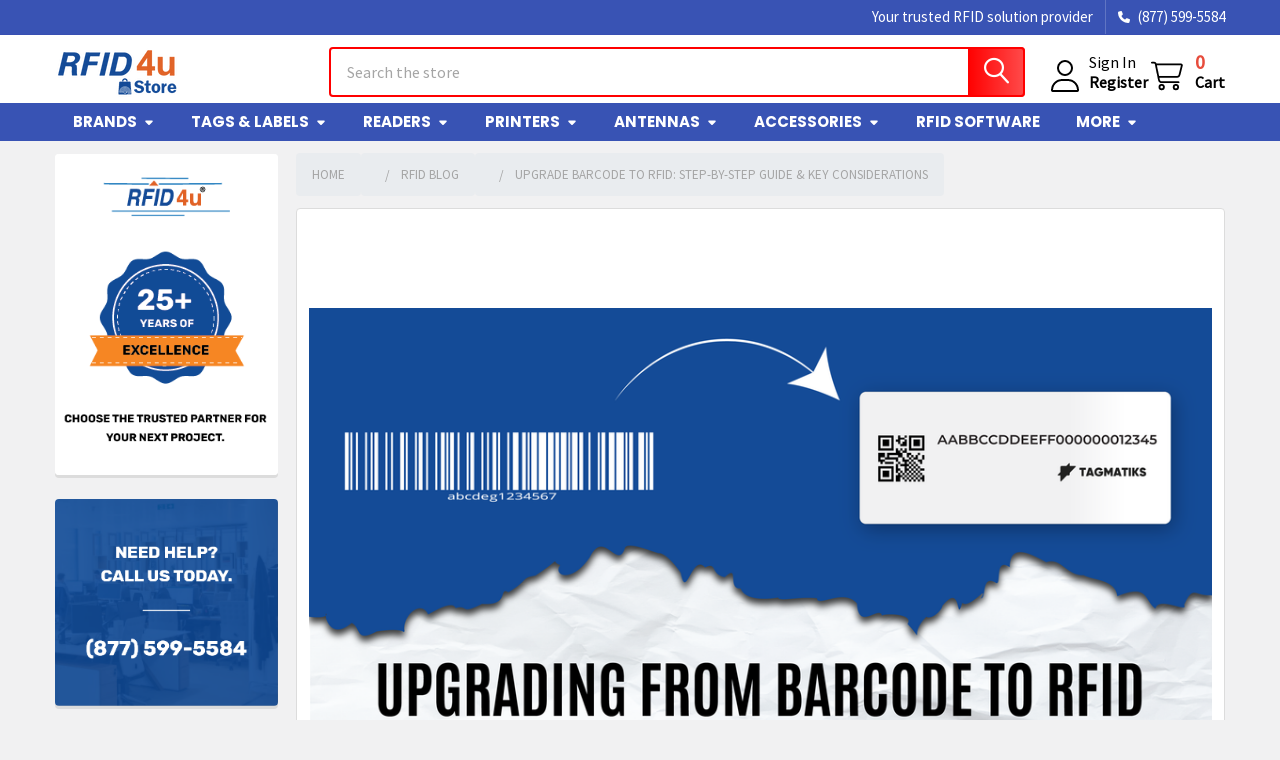

--- FILE ---
content_type: text/html; charset=UTF-8
request_url: https://rfid4ustore.com/blog/upgrading-from-barcode-to-rfid/
body_size: 23526
content:
    <!DOCTYPE html>
<html class="no-js" lang="en">
        <head>
        <title> Upgrade Barcode to RFID: Step-by-Step Guide &amp; Key Considerations - RFID4USTORE</title>
        <link rel="dns-prefetch preconnect" href="https://cdn11.bigcommerce.com/s-im2p1" crossorigin><link rel="dns-prefetch preconnect" href="https://fonts.googleapis.com/" crossorigin><link rel="dns-prefetch preconnect" href="https://fonts.gstatic.com/" crossorigin>
        <meta property="og:title" content=" Upgrade Barcode to RFID: Step-by-Step Guide & Key Considerations" /><meta property="og:url" content="https://rfid4ustore.com/blog/upgrading-from-barcode-to-rfid/" /><meta property="og:type" content="article" /><meta property="article:tag" content="asset tracking" /><meta property="article:tag" content="barcode to RFID upgrade" /><meta property="article:tag" content="inventory management" /><meta property="article:tag" content="RFID implementation" /><meta property="article:tag" content="RFID labels" /><meta property="article:tag" content="RFID middleware" /><meta property="article:tag" content="RFID portals" /><meta property="article:tag" content="RFID printers" /><meta property="article:tag" content="RFID readers." /><meta property="article:tag" content="RFID scanners" /><meta property="article:tag" content="UHF RFID" /><meta property="article:tag" content="Zebra RFID" /><meta property="og:site_name" content="RFID4USTORE" /><meta name="keywords" content="rfid, rfid reader, rfid labels, rfid antenna, rfid handhelds, rfid tags"><meta name="description" content="Learn how to seamlessly upgrade from barcode to RFID systems. Explore essential steps, including label selection, printer upgrades, scanner choices, and software integration."><link rel='canonical' href='https://rfid4ustore.com/blog/upgrading-from-barcode-to-rfid/' /><meta name='platform' content='bigcommerce.stencil' /><meta property="og:description" content="Learn how to seamlessly upgrade from barcode to RFID systems. Explore essential steps, including label selection, printer upgrades, scanner choices, and software integration." />
<meta property="og:image" content="https://cdn11.bigcommerce.com/s-im2p1/product_images/uploaded_images/blog-upgrading-from-barcode-to-rfid-01.png" />

        
         

        <link href="https://cdn11.bigcommerce.com/s-im2p1/product_images/favicon-store.ico?t=1460994427" rel="shortcut icon">
        <meta name="viewport" content="width=device-width, initial-scale=1">
<link rel="stylesheet" href="https://cdn.jsdelivr.net/npm/bootstrap@4.3.1/dist/css/bootstrap.min.css" integrity="sha384-ggOyR0iXCbMQv3Xipma34MD+dH/1fQ784/j6cY/iJTQUOhcWr7x9JvoRxT2MZw1T" crossorigin="anonymous">
        <script>
            document.documentElement.className = document.documentElement.className.replace('no-js', 'js');
        </script>

        <script nonce="">
    function browserSupportsAllFeatures() {
        return window.Promise
            && window.fetch
            && window.URL
            && window.URLSearchParams
            && window.WeakMap
            // object-fit support
            && ('objectFit' in document.documentElement.style);
    }

    function loadScript(src) {
        var js = document.createElement('script');
        js.src = src;
        js.nonce = '';
        js.onerror = function () {
            console.error('Failed to load polyfill script ' + src);
        };
        document.head.appendChild(js);
    }

    if (!browserSupportsAllFeatures()) {
        loadScript('https://cdn11.bigcommerce.com/s-im2p1/stencil/bb48a800-3aea-013e-90c2-2a132074d21d/e/ef3d76f0-be22-013e-a6d0-02a4e29b74e0/dist/theme-bundle.polyfills.js');
    }
</script>
        <script>window.consentManagerTranslations = `{"locale":"en","locales":{"consent_manager.data_collection_warning":"en","consent_manager.accept_all_cookies":"en","consent_manager.gdpr_settings":"en","consent_manager.data_collection_preferences":"en","consent_manager.manage_data_collection_preferences":"en","consent_manager.use_data_by_cookies":"en","consent_manager.data_categories_table":"en","consent_manager.allow":"en","consent_manager.accept":"en","consent_manager.deny":"en","consent_manager.dismiss":"en","consent_manager.reject_all":"en","consent_manager.category":"en","consent_manager.purpose":"en","consent_manager.functional_category":"en","consent_manager.functional_purpose":"en","consent_manager.analytics_category":"en","consent_manager.analytics_purpose":"en","consent_manager.targeting_category":"en","consent_manager.advertising_category":"en","consent_manager.advertising_purpose":"en","consent_manager.essential_category":"en","consent_manager.esential_purpose":"en","consent_manager.yes":"en","consent_manager.no":"en","consent_manager.not_available":"en","consent_manager.cancel":"en","consent_manager.save":"en","consent_manager.back_to_preferences":"en","consent_manager.close_without_changes":"en","consent_manager.unsaved_changes":"en","consent_manager.by_using":"en","consent_manager.agree_on_data_collection":"en","consent_manager.change_preferences":"en","consent_manager.cancel_dialog_title":"en","consent_manager.privacy_policy":"en","consent_manager.allow_category_tracking":"en","consent_manager.disallow_category_tracking":"en"},"translations":{"consent_manager.data_collection_warning":"We use cookies (and other similar technologies) to collect data to improve your shopping experience.","consent_manager.accept_all_cookies":"Accept All Cookies","consent_manager.gdpr_settings":"Settings","consent_manager.data_collection_preferences":"Website Data Collection Preferences","consent_manager.manage_data_collection_preferences":"Manage Website Data Collection Preferences","consent_manager.use_data_by_cookies":" uses data collected by cookies and JavaScript libraries to improve your shopping experience.","consent_manager.data_categories_table":"The table below outlines how we use this data by category. To opt out of a category of data collection, select 'No' and save your preferences.","consent_manager.allow":"Allow","consent_manager.accept":"Accept","consent_manager.deny":"Deny","consent_manager.dismiss":"Dismiss","consent_manager.reject_all":"Reject all","consent_manager.category":"Category","consent_manager.purpose":"Purpose","consent_manager.functional_category":"Functional","consent_manager.functional_purpose":"Enables enhanced functionality, such as videos and live chat. If you do not allow these, then some or all of these functions may not work properly.","consent_manager.analytics_category":"Analytics","consent_manager.analytics_purpose":"Provide statistical information on site usage, e.g., web analytics so we can improve this website over time.","consent_manager.targeting_category":"Targeting","consent_manager.advertising_category":"Advertising","consent_manager.advertising_purpose":"Used to create profiles or personalize content to enhance your shopping experience.","consent_manager.essential_category":"Essential","consent_manager.esential_purpose":"Essential for the site and any requested services to work, but do not perform any additional or secondary function.","consent_manager.yes":"Yes","consent_manager.no":"No","consent_manager.not_available":"N/A","consent_manager.cancel":"Cancel","consent_manager.save":"Save","consent_manager.back_to_preferences":"Back to Preferences","consent_manager.close_without_changes":"You have unsaved changes to your data collection preferences. Are you sure you want to close without saving?","consent_manager.unsaved_changes":"You have unsaved changes","consent_manager.by_using":"By using our website, you're agreeing to our","consent_manager.agree_on_data_collection":"By using our website, you're agreeing to the collection of data as described in our ","consent_manager.change_preferences":"You can change your preferences at any time","consent_manager.cancel_dialog_title":"Are you sure you want to cancel?","consent_manager.privacy_policy":"Privacy Policy","consent_manager.allow_category_tracking":"Allow [CATEGORY_NAME] tracking","consent_manager.disallow_category_tracking":"Disallow [CATEGORY_NAME] tracking"}}`;</script>
        
        <script>
            window.lazySizesConfig = window.lazySizesConfig || {};
            window.lazySizesConfig.loadMode = 1;
        </script>
        <script async src="https://cdn11.bigcommerce.com/s-im2p1/stencil/bb48a800-3aea-013e-90c2-2a132074d21d/e/ef3d76f0-be22-013e-a6d0-02a4e29b74e0/dist/theme-bundle.head_async.js"></script>

            <link href="https://fonts.googleapis.com/css?family=Barlow:600,400,500,700%7CSource+Sans+Pro:400%7CPoppins:700&display=block" rel="stylesheet">
            <script async src="https://cdn11.bigcommerce.com/s-im2p1/stencil/bb48a800-3aea-013e-90c2-2a132074d21d/e/ef3d76f0-be22-013e-a6d0-02a4e29b74e0/dist/theme-bundle.font.js"></script>
            <link data-stencil-stylesheet href="https://cdn11.bigcommerce.com/s-im2p1/stencil/bb48a800-3aea-013e-90c2-2a132074d21d/e/ef3d76f0-be22-013e-a6d0-02a4e29b74e0/css/theme-05a43f90-3aef-013e-41e6-267cf716d16a.css" rel="stylesheet">
            <!-- Start Tracking Code for analytics_googleanalytics -->

<script>
  (function(i,s,o,g,r,a,m){i['GoogleAnalyticsObject']=r;i[r]=i[r]||function(){
  (i[r].q=i[r].q||[]).push(arguments)},i[r].l=1*new Date();a=s.createElement(o),
  m=s.getElementsByTagName(o)[0];a.async=1;a.src=g;m.parentNode.insertBefore(a,m)
  })(window,document,'script','https://www.google-analytics.com/analytics.js','ga');

  ga('create', 'UA-77949597-1', 'auto');
  ga('send', 'pageview');

</script>

<meta name="google-site-verification" content="PG6J-69AgBOM8tM1Qum-QbgRTiQoHu_x5gaY8_ncF2c" />

<!-- End Tracking Code for analytics_googleanalytics -->

<!-- Start Tracking Code for analytics_googleanalytics4 -->

<script data-cfasync="false" src="https://cdn11.bigcommerce.com/shared/js/google_analytics4_bodl_subscribers-358423becf5d870b8b603a81de597c10f6bc7699.js" integrity="sha256-gtOfJ3Avc1pEE/hx6SKj/96cca7JvfqllWA9FTQJyfI=" crossorigin="anonymous"></script>
<script data-cfasync="false">
  (function () {
    window.dataLayer = window.dataLayer || [];

    function gtag(){
        dataLayer.push(arguments);
    }

    function initGA4(event) {
         function setupGtag() {
            function configureGtag() {
                gtag('js', new Date());
                gtag('set', 'developer_id.dMjk3Nj', true);
                gtag('config', 'G-J20FJ65D24');
            }

            var script = document.createElement('script');

            script.src = 'https://www.googletagmanager.com/gtag/js?id=G-J20FJ65D24';
            script.async = true;
            script.onload = configureGtag;

            document.head.appendChild(script);
        }

        setupGtag();

        if (typeof subscribeOnBodlEvents === 'function') {
            subscribeOnBodlEvents('G-J20FJ65D24', false);
        }

        window.removeEventListener(event.type, initGA4);
    }

    

    var eventName = document.readyState === 'complete' ? 'consentScriptsLoaded' : 'DOMContentLoaded';
    window.addEventListener(eventName, initGA4, false);
  })()
</script>

<!-- End Tracking Code for analytics_googleanalytics4 -->

<!-- Start Tracking Code for analytics_siteverification -->

<meta name="google-site-verification" content="0VGonZVDF7ZWlcOWmuzFhKqELK9jUjaolBM8F2_hWjc" />

<!-- End Tracking Code for analytics_siteverification -->


<!-- BEGIN LivePerson Monitor. -->
<script type="text/javascript"> window.lpTag=window.lpTag||{};if(typeof window.lpTag._tagCount==='undefined'){window.lpTag={site:'40899662'||'',section:lpTag.section||'',autoStart:lpTag.autoStart===false?false:true,ovr:lpTag.ovr||{},_v:'1.6.0',_tagCount:1,protocol:'https:',events:{bind:function(app,ev,fn){lpTag.defer(function(){lpTag.events.bind(app,ev,fn);},0);},trigger:function(app,ev,json){lpTag.defer(function(){lpTag.events.trigger(app,ev,json);},1);}},defer:function(fn,fnType){if(fnType==0){this._defB=this._defB||[];this._defB.push(fn);}else if(fnType==1){this._defT=this._defT||[];this._defT.push(fn);}else{this._defL=this._defL||[];this._defL.push(fn);}},load:function(src,chr,id){var t=this;setTimeout(function(){t._load(src,chr,id);},0);},_load:function(src,chr,id){var url=src;if(!src){url=this.protocol+'//'+((this.ovr&&this.ovr.domain)?this.ovr.domain:'lptag.liveperson.net')+'/tag/tag.js?site='+this.site;}var s=document.createElement('script');s.setAttribute('charset',chr?chr:'UTF-8');if(id){s.setAttribute('id',id);}s.setAttribute('src',url);document.getElementsByTagName('head').item(0).appendChild(s);},init:function(){this._timing=this._timing||{};this._timing.start=(new Date()).getTime();var that=this;if(window.attachEvent){window.attachEvent('onload',function(){that._domReady('domReady');});}else{window.addEventListener('DOMContentLoaded',function(){that._domReady('contReady');},false);window.addEventListener('load',function(){that._domReady('domReady');},false);}if(typeof(window._lptStop)=='undefined'){this.load();}},start:function(){this.autoStart=true;},_domReady:function(n){if(!this.isDom){this.isDom=true;this.events.trigger('LPT','DOM_READY',{t:n});}this._timing[n]=(new Date()).getTime();},vars:lpTag.vars||[],dbs:lpTag.dbs||[],ctn:lpTag.ctn||[],sdes:lpTag.sdes||[],ev:lpTag.ev||[]};lpTag.init();}else{window.lpTag._tagCount+=1;} </script>
<!-- END LivePerson Monitor. -->
<script type="text/javascript">
var BCData = {};
</script>
<script src='https://code.jquery.com/jquery-3.7.1.min.js'  integrity='sha256-/JqT3SQfawRcv/BIHPThkBvs0OEvtFFmqPF/lYI/Cxo=' crossorigin='anonymous'></script><script type="text/javascript">
    (function(c,l,a,r,i,t,y){
        c[a]=c[a]||function(){(c[a].q=c[a].q||[]).push(arguments)};
        t=l.createElement(r);t.async=1;t.src="https://www.clarity.ms/tag/"+i;
        y=l.getElementsByTagName(r)[0];y.parentNode.insertBefore(t,y);
    })(window, document, "clarity", "script", "qk2tjarvow");
</script><!-- Google Tag Manager -->
<script>(function(w,d,s,l,i){w[l]=w[l]||[];w[l].push({'gtm.start':
new Date().getTime(),event:'gtm.js'});var f=d.getElementsByTagName(s)[0],
j=d.createElement(s),dl=l!='dataLayer'?'&l='+l:'';j.async=true;j.src=
'https://www.googletagmanager.com/gtm.js?id='+i+dl;f.parentNode.insertBefore(j,f);
})(window,document,'script','dataLayer','GTM-KLTBFJ58');</script>
<!-- End Google Tag Manager -->
 <script data-cfasync="false" src="https://microapps.bigcommerce.com/bodl-events/1.9.4/index.js" integrity="sha256-Y0tDj1qsyiKBRibKllwV0ZJ1aFlGYaHHGl/oUFoXJ7Y=" nonce="" crossorigin="anonymous"></script>
 <script data-cfasync="false" nonce="">

 (function() {
    function decodeBase64(base64) {
       const text = atob(base64);
       const length = text.length;
       const bytes = new Uint8Array(length);
       for (let i = 0; i < length; i++) {
          bytes[i] = text.charCodeAt(i);
       }
       const decoder = new TextDecoder();
       return decoder.decode(bytes);
    }
    window.bodl = JSON.parse(decodeBase64("[base64]"));
 })()

 </script>

<script nonce="">
(function () {
    var xmlHttp = new XMLHttpRequest();

    xmlHttp.open('POST', 'https://bes.gcp.data.bigcommerce.com/nobot');
    xmlHttp.setRequestHeader('Content-Type', 'application/json');
    xmlHttp.send('{"store_id":"998969","timezone_offset":"-7.0","timestamp":"2026-01-29T13:43:53.65039100Z","visit_id":"6db7ae94-b13b-4d8d-9d38-411f7398e6c1","channel_id":1}');
})();
</script>

        


        <!-- snippet location htmlhead -->

         

          <link rel="stylesheet" type="text/css" href="https://store-im2p1.mybigcommerce.com/content/rfid4ustore.css?2" media="all"/>

    </head>
    <body class="csscolumns papaSupermarket-layout--left-sidebar 
        papaSupermarket-style--modern
        papaSupermarket-pageType--blog-post 
        papaSupermarket-page--pages-blog-post 
        emthemesModez-productUniform
        
        
        
        
        
        
        
        
        " id="topOfPage">


        <!-- snippet location header -->
        <svg data-src="https://cdn11.bigcommerce.com/s-im2p1/stencil/bb48a800-3aea-013e-90c2-2a132074d21d/e/ef3d76f0-be22-013e-a6d0-02a4e29b74e0/img/icon-sprite.svg" class="icons-svg-sprite"></svg>

        <header class="header" role="banner"  data-stickymenu>
    <a href="#" class="mobileMenu-toggle" data-mobile-menu-toggle="menu">
        <span class="mobileMenu-toggleIcon">Toggle menu</span>
    </a>

        <div class="emthemesModez-header-topSection">
            <div class="container">
                <nav class="navUser navUser--storeInfo">
    <ul class="navUser-section">
    </ul>
</nav>

<nav class="navUser">


        
    <ul class="navUser-section">
        
        <li class="navUser-item">
            <span class="navUser-action">

                <span>Your trusted RFID solution provider</span>
            </span>
        </li>

        <li class="navUser-item">
            <a class="navUser-action" href="tel:(877) 599-5584">
                <i class="icon"><svg><use href="#icon-phone-solid" /></svg></i>
                <span>(877) 599-5584</span>
            </a>
        </li>

    </ul>
</nav>
            </div>
        </div>

    <div class="emthemesModez-header-userSection emthemesModez-header-userSection--logo-left">
        <div class="container">
                <div class="header-logo header-logo--left">
                    <a href="https://rfid4ustore.com/" data-instantload='{"page":"home"}'>
            <div class="header-logo-image-container">
                <img class="header-logo-image" src="https://cdn11.bigcommerce.com/s-im2p1/images/stencil/250x50/store_logo_1676349740__23071.original.png" srcset="https://cdn11.bigcommerce.com/s-im2p1/images/stencil/250x50/store_logo_1676349740__23071.original.png 1x, https://cdn11.bigcommerce.com/s-im2p1/images/stencil/500w/store_logo_1676349740__23071.original.png 2x" alt="RFID4USTORE" title="RFID4USTORE">
            </div>
</a>
                </div>

            <nav class="navUser">
    
    <ul class="navUser-section navUser-section--alt">
        <li class="navUser-item navUser-item--recentlyViewed">
            <a class="navUser-action navUser-action--recentlyViewed" href="#recently-viewed" data-dropdown="recently-viewed-dropdown" data-options="align:right" title="Recently Viewed" style="display:none">
                <i class="icon"><svg><use href="#icon-recent-list" /></svg></i>
                <span class="navUser-item-recentlyViewedLabel"><span class='firstword'>Recently </span>Viewed</span>
            </a>
            <div class="dropdown-menu" id="recently-viewed-dropdown" data-dropdown-content aria-hidden="true"></div>
        </li>


        

            <li class="navUser-item navUser-item--account">
                <i class="icon"><svg><use href="#icon-user" /></svg></i>
                <span class="navUser-actions">
                        <span class="navUser-subtitle">
                            <a class="navUser-action" href="/login.php">
                                <span class="navUser-item-loginLabel">Sign In</span>
                            </a>
                        </span>
                            <a class="navUser-action" href="/login.php?action=create_account">Register</a>
                </span>
            </li>

        <li class="navUser-item navUser-item--cart">
            <a
                class="navUser-action navUser-action--cart"
                data-cart-preview
                data-dropdown="cart-preview-dropdown"
                data-options="align:right"
                href="/cart.php"
                title="Cart">
                <i class="icon"><svg><use href="#icon-cart" /></svg></i>
                <span class="_rows">
                    <span class="countPill cart-quantity"></span>
                    <span class="navUser-item-cartLabel">Cart</span>
                </span>
            </a>

            <div class="dropdown-menu" id="cart-preview-dropdown" data-dropdown-content aria-hidden="true"></div>
        </li>
    </ul>
</nav>

            <div class="emthemesModez-quickSearch" data-prevent-quick-search-close>
    <!-- snippet location forms_search -->
    <form class="form" action="/search.php">
        <fieldset class="form-fieldset">
            <div class="form-field">
                <label class="is-srOnly" for="search_query">Search</label>
                <div class="form-prefixPostfix wrap">
                    <input class="form-input" data-search-quick name="search_query" id="search_query" data-error-message="Search field cannot be empty." placeholder="Search the store" autocomplete="off">
                    <input type="submit" class="button button--primary form-prefixPostfix-button--postfix" value="Search" />
                </div>
            </div>
        </fieldset>
    </form>
</div>        </div>
    </div>

    <div class="navPages-container navPages-container--bg" id="menu" data-menu>
        <div class="container">
            <nav class="navPages">

    
    
    
        <ul class="navPages-list">
                <li class="navPages-item">
                    <a class="navPages-action has-subMenu" href="https://rfid4ustore.com/brands/" 
    data-instantload
    data-collapsible="navPages-page-0"
    data-collapsible-disabled-breakpoint="medium"
    data-collapsible-disabled-state="open"
    data-collapsible-enabled-state="closed">
    Brands <i class="icon navPages-action-moreIcon" aria-hidden="true"><svg><use href="#icon-caret-down" /></svg></i>
</a>
<div class="navPage-subMenu navPage-subMenu--standard" id="navPages-page-0" aria-hidden="true" tabindex="-1">
    <ul class="navPage-subMenu-list">
        <li class="navPage-subMenu-item">
            <a class="navPage-subMenu-action navPages-action" data-instantload href="https://rfid4ustore.com/brands/">Brands</a>
        </li>
            <li class="navPage-subMenu-item">
                    <a class="navPage-subMenu-action navPages-action" data-instantload href="https://rfid4ustore.com/brands/ZEBRA-TECHNOLOGIES">Zebra</a>
            </li>
            <li class="navPage-subMenu-item">
                    <a class="navPage-subMenu-action navPages-action" data-instantload href="https://rfid4ustore.com/brands/IMPINJ">Impinj</a>
            </li>
            <li class="navPage-subMenu-item">
                    <a class="navPage-subMenu-action navPages-action" data-instantload href="https://rfid4ustore.com/brands/tagmatiks/">TagMatiks</a>
            </li>
            <li class="navPage-subMenu-item">
                    <a class="navPage-subMenu-action navPages-action" data-instantload href="https://rfid4ustore.com/tronrfid/">Tron RFID</a>
            </li>
            <li class="navPage-subMenu-item">
                    <a class="navPage-subMenu-action navPages-action" data-instantload href="https://rfid4ustore.com/caen-rfid/">Caen RFID</a>
            </li>
            <li class="navPage-subMenu-item">
                    <a class="navPage-subMenu-action navPages-action" data-instantload href="https://rfid4ustore.com/brands/CONVERGENCE-SYSTEMS-LIMITED">CSL RFID</a>
            </li>
            <li class="navPage-subMenu-item">
                    <a class="navPage-subMenu-action navPages-action" data-instantload href="https://rfid4ustore.com/brands/">All Brands</a>
            </li>
    </ul>
</div>
                </li>
                <li class="navPages-item">
                    <a class="navPages-action has-subMenu" href="https://rfid4ustore.com/rfid-tags-labels/" 
    data-instantload
    data-collapsible="navPages-page-1"
    data-collapsible-disabled-breakpoint="medium"
    data-collapsible-disabled-state="open"
    data-collapsible-enabled-state="closed">
    Tags &amp; Labels <i class="icon navPages-action-moreIcon" aria-hidden="true"><svg><use href="#icon-caret-down" /></svg></i>
</a>
<div class="navPage-subMenu navPage-subMenu--standard" id="navPages-page-1" aria-hidden="true" tabindex="-1">
    <ul class="navPage-subMenu-list">
        <li class="navPage-subMenu-item">
            <a class="navPage-subMenu-action navPages-action" data-instantload href="https://rfid4ustore.com/rfid-tags-labels/">Tags &amp; Labels</a>
        </li>
            <li class="navPage-subMenu-item">
                    <a class="navPage-subMenu-action navPages-action" data-instantload href="https://rfid4ustore.com/rfid-tags-rfid-labels/uhf-rain-rfid-tags-labels/">UHF (RAIN) RFID Tags and Labels</a>
            </li>
            <li class="navPage-subMenu-item">
                    <a class="navPage-subMenu-action navPages-action" data-instantload href="https://rfid4ustore.com/rfid-tags-labels/rfid-labels/">RFID Labels</a>
            </li>
            <li class="navPage-subMenu-item">
                    <a class="navPage-subMenu-action navPages-action" data-instantload href="https://rfid4ustore.com/rfid-tags-labels/rfid-metal-mount/">RFID Metal Mount Tags</a>
            </li>
            <li class="navPage-subMenu-item">
                    <a class="navPage-subMenu-action navPages-action" data-instantload href="https://rfid4ustore.com/rfid-tags-labels/rfid-specialty-tags/">RFID Specialty Tags</a>
            </li>
            <li class="navPage-subMenu-item">
                    <a class="navPage-subMenu-action navPages-action" data-instantload href="https://rfid4ustore.com/tronrfid-rfid-labels/">TronRFID RFID Labels (Blank Labels)</a>
            </li>
            <li class="navPage-subMenu-item">
                    <a class="navPage-subMenu-action navPages-action" data-instantload href="https://rfid4ustore.com/rfid-tags-labels/rfid-wet-inlays/">RFID Wet Inlays</a>
            </li>
            <li class="navPage-subMenu-item">
                    <a class="navPage-subMenu-action navPages-action" data-instantload href="https://rfid4ustore.com/rfid-tags-labels/rfid-wristbands/">RFID Wristbands</a>
            </li>
            <li class="navPage-subMenu-item">
                    <a class="navPage-subMenu-action navPages-action" data-instantload href="https://rfid4ustore.com/rfid-tags-labels/rfid-semi-passive-tags/">Semi-Passive Tags</a>
            </li>
            <li class="navPage-subMenu-item">
                    <a class="navPage-subMenu-action navPages-action" data-instantload href="https://rfid4ustore.com/rfid-tags-labels/rfid-sample-kits/">Sample Kits</a>
            </li>
            <li class="navPage-subMenu-item">
                    <a class="navPage-subMenu-action navPages-action" data-instantload href="https://rfid4ustore.com/rfid-tags-labels/rfid-hf-nfc-tags/">HF &amp; NFC Tags</a>
            </li>
            <li class="navPage-subMenu-item">
                    <a class="navPage-subMenu-action navPages-action" data-instantload href="https://rfid4ustore.com/rfid-tags-rfid-labels/lf-rfid-tags/">LF Tags</a>
            </li>
            <li class="navPage-subMenu-item">
                    <a class="navPage-subMenu-action navPages-action" data-instantload href="https://rfid4ustore.com/rfid-tags-labels/labels-only-non-rfid/">Labels Only (Non-RFID)</a>
            </li>
            <li class="navPage-subMenu-item">
                    <a class="navPage-subMenu-action navPages-action" data-instantload href="https://rfid4ustore.com/rfid-tags-labels/rfid-tag-selector/rfid-cards/">RFID Cards</a>
            </li>
    </ul>
</div>
                </li>
                <li class="navPages-item">
                    <a class="navPages-action has-subMenu" href="https://rfid4ustore.com/rfid-readers/" 
    data-instantload
    data-collapsible="navPages-page-2"
    data-collapsible-disabled-breakpoint="medium"
    data-collapsible-disabled-state="open"
    data-collapsible-enabled-state="closed">
    Readers <i class="icon navPages-action-moreIcon" aria-hidden="true"><svg><use href="#icon-caret-down" /></svg></i>
</a>
<div class="navPage-subMenu navPage-subMenu--standard" id="navPages-page-2" aria-hidden="true" tabindex="-1">
    <ul class="navPage-subMenu-list">
        <li class="navPage-subMenu-item">
            <a class="navPage-subMenu-action navPages-action" data-instantload href="https://rfid4ustore.com/rfid-readers/">Readers</a>
        </li>
            <li class="navPage-subMenu-item">
                    <a class="navPage-subMenu-action navPages-action" data-instantload href="https://rfid4ustore.com/rfid-readers/fixed-rfid-readers/">Fixed Readers</a>
            </li>
            <li class="navPage-subMenu-item">
                    <a class="navPage-subMenu-action navPages-action" data-instantload href="https://rfid4ustore.com/rfid-readers/handheld-rfid-readers/">Handheld RFID Readers</a>
            </li>
            <li class="navPage-subMenu-item">
                    <a class="navPage-subMenu-action navPages-action" data-instantload href="https://rfid4ustore.com/rfid-readers/integrated-rfid-readers/">Integrated RFID Readers</a>
            </li>
            <li class="navPage-subMenu-item">
                    <a class="navPage-subMenu-action navPages-action" data-instantload href="https://rfid4ustore.com/rfid-readers/rfid-reader-modules/">RFID Reader Modules</a>
            </li>
            <li class="navPage-subMenu-item">
                    <a class="navPage-subMenu-action navPages-action" data-instantload href="https://rfid4ustore.com/rfid-readers/sled-rfid-readers/">Sled RFID Readers</a>
            </li>
            <li class="navPage-subMenu-item">
                    <a class="navPage-subMenu-action navPages-action" data-instantload href="https://rfid4ustore.com/rfid-readers/rfid-hf-nfc-readers/">HF &amp; NFC Readers</a>
            </li>
            <li class="navPage-subMenu-item">
                    <a class="navPage-subMenu-action navPages-action" data-instantload href="https://rfid4ustore.com/rfid-readers/rfid-barcode-scanners/">Barcode Scanners</a>
            </li>
            <li class="navPage-subMenu-item">
                    <a class="navPage-subMenu-action navPages-action" data-instantload href="/rfid-readers/rfid-portals/">RFID Portals</a>
            </li>
            <li class="navPage-subMenu-item">
                    <a class="navPage-subMenu-action navPages-action" data-instantload href="https://rfid4ustore.com/rfid-readers/rfid-development-kits/">RFID Development Kits</a>
            </li>
    </ul>
</div>
                </li>
                <li class="navPages-item">
                    <a class="navPages-action has-subMenu" href="https://rfid4ustore.com/rfid-printers/" 
    data-instantload
    data-collapsible="navPages-page-3"
    data-collapsible-disabled-breakpoint="medium"
    data-collapsible-disabled-state="open"
    data-collapsible-enabled-state="closed">
    Printers <i class="icon navPages-action-moreIcon" aria-hidden="true"><svg><use href="#icon-caret-down" /></svg></i>
</a>
<div class="navPage-subMenu navPage-subMenu--standard" id="navPages-page-3" aria-hidden="true" tabindex="-1">
    <ul class="navPage-subMenu-list">
        <li class="navPage-subMenu-item">
            <a class="navPage-subMenu-action navPages-action" data-instantload href="https://rfid4ustore.com/rfid-printers/">Printers</a>
        </li>
            <li class="navPage-subMenu-item">
                    <a class="navPage-subMenu-action navPages-action" data-instantload href="https://rfid4ustore.com/rfid-printers/desktop-rfid-printers/">Desktop RFID Printers</a>
            </li>
            <li class="navPage-subMenu-item">
                    <a class="navPage-subMenu-action navPages-action" data-instantload href="https://rfid4ustore.com/rfid-printers/rfid-card-printers/">RFID Card Printers</a>
            </li>
            <li class="navPage-subMenu-item">
                    <a class="navPage-subMenu-action navPages-action" data-instantload href="https://rfid4ustore.com/rfid-printers/rfid-barcode-printers/">Barcode Printers</a>
            </li>
            <li class="navPage-subMenu-item">
                    <a class="navPage-subMenu-action navPages-action" data-instantload href="https://rfid4ustore.com/rfid-printers/rfid-printer-software/">Printer Software</a>
            </li>
    </ul>
</div>
                </li>
                <li class="navPages-item">
                    <a class="navPages-action has-subMenu" href="https://rfid4ustore.com/rfid-antennas/" 
    data-instantload
    data-collapsible="navPages-page-4"
    data-collapsible-disabled-breakpoint="medium"
    data-collapsible-disabled-state="open"
    data-collapsible-enabled-state="closed">
    Antennas <i class="icon navPages-action-moreIcon" aria-hidden="true"><svg><use href="#icon-caret-down" /></svg></i>
</a>
<div class="navPage-subMenu navPage-subMenu--standard" id="navPages-page-4" aria-hidden="true" tabindex="-1">
    <ul class="navPage-subMenu-list">
        <li class="navPage-subMenu-item">
            <a class="navPage-subMenu-action navPages-action" data-instantload href="https://rfid4ustore.com/rfid-antennas/">Antennas</a>
        </li>
            <li class="navPage-subMenu-item">
                    <a class="navPage-subMenu-action navPages-action" data-instantload href="https://rfid4ustore.com/rfid-antennas/circular-polarization/">Circular Polarization</a>
            </li>
            <li class="navPage-subMenu-item">
                    <a class="navPage-subMenu-action navPages-action" data-instantload href="https://rfid4ustore.com/rfid-antennas/linear-polarization/">Linear Polarization</a>
            </li>
            <li class="navPage-subMenu-item">
                    <a class="navPage-subMenu-action navPages-action" data-instantload href="https://rfid4ustore.com/rfid-antennas/global/">Global</a>
            </li>
            <li class="navPage-subMenu-item">
                    <a class="navPage-subMenu-action navPages-action" data-instantload href="https://rfid4ustore.com/rfid-antennas/usa/">USA</a>
            </li>
            <li class="navPage-subMenu-item">
                    <a class="navPage-subMenu-action navPages-action" data-instantload href="https://rfid4ustore.com/rfid-antennas/europe/">Europe</a>
            </li>
            <li class="navPage-subMenu-item">
                    <a class="navPage-subMenu-action navPages-action" data-instantload href="https://rfid4ustore.com/rfid-antennas/uhf-near-field/">UHF Near Field</a>
            </li>
    </ul>
</div>
                </li>
                <li class="navPages-item">
                    <a class="navPages-action has-subMenu" href="https://rfid4ustore.com/rfid-accessories/" 
    data-instantload
    data-collapsible="navPages-page-5"
    data-collapsible-disabled-breakpoint="medium"
    data-collapsible-disabled-state="open"
    data-collapsible-enabled-state="closed">
    Accessories <i class="icon navPages-action-moreIcon" aria-hidden="true"><svg><use href="#icon-caret-down" /></svg></i>
</a>
<div class="navPage-subMenu navPage-subMenu--standard" id="navPages-page-5" aria-hidden="true" tabindex="-1">
    <ul class="navPage-subMenu-list">
        <li class="navPage-subMenu-item">
            <a class="navPage-subMenu-action navPages-action" data-instantload href="https://rfid4ustore.com/rfid-accessories/">Accessories</a>
        </li>
            <li class="navPage-subMenu-item">
                    <a class="navPage-subMenu-action navPages-action" data-instantload href="https://rfid4ustore.com/rfid-accessories/rfid-reader-accessories/">Reader Accessories</a>
            </li>
            <li class="navPage-subMenu-item">
                    <a class="navPage-subMenu-action navPages-action" data-instantload href="https://rfid4ustore.com/rfid-accessories/rfid-antenna-brackets/">Antenna Brackets</a>
            </li>
            <li class="navPage-subMenu-item">
                    <a class="navPage-subMenu-action navPages-action" data-instantload href="https://rfid4ustore.com/rfid-accessories/rfid-antenna-cables/">Antenna Cables</a>
            </li>
            <li class="navPage-subMenu-item">
                    <a class="navPage-subMenu-action navPages-action" data-instantload href="https://rfid4ustore.com/rfid-accessories/rfid-printer-accessories/">Printer Accessories</a>
            </li>
            <li class="navPage-subMenu-item">
                    <a class="navPage-subMenu-action navPages-action" data-instantload href="https://rfid4ustore.com/rfid-accessories/other-rfid-accessories/">Other Accessories</a>
            </li>
    </ul>
</div>
                </li>
                <li class="navPages-item">
                    <a class="navPages-action" data-instantload href="https://rfid4ustore.com/rfid-accessories/rfid-software/">RFID Software</a>
                </li>
                <li class="navPages-item">
                    <a class="navPages-action has-subMenu" href="https://rfid4ustore.com/customer-service/" 
    data-instantload
    data-collapsible="navPages-page-7"
    data-collapsible-disabled-breakpoint="medium"
    data-collapsible-disabled-state="open"
    data-collapsible-enabled-state="closed">
    Resources <i class="icon navPages-action-moreIcon" aria-hidden="true"><svg><use href="#icon-caret-down" /></svg></i>
</a>
<div class="navPage-subMenu navPage-subMenu--standard" id="navPages-page-7" aria-hidden="true" tabindex="-1">
    <ul class="navPage-subMenu-list">
        <li class="navPage-subMenu-item">
            <a class="navPage-subMenu-action navPages-action" data-instantload href="https://rfid4ustore.com/customer-service/">Resources</a>
        </li>
            <li class="navPage-subMenu-item">
                    <a class="navPage-subMenu-action navPages-action" data-instantload href="https://rfid4ustore.com/rfid-blog/">RFID Blog</a>
            </li>
            <li class="navPage-subMenu-item">
                    <a class="navPage-subMenu-action navPages-action" data-instantload href="https://rfid4ustore.com/shipping-and-delivery/">Shipping and Delivery</a>
            </li>
            <li class="navPage-subMenu-item">
                    <a class="navPage-subMenu-action navPages-action" data-instantload href="https://rfid4ustore.com/return-policy/">Return Policy</a>
            </li>
            <li class="navPage-subMenu-item">
                    <a class="navPage-subMenu-action navPages-action" data-instantload href="https://rfid4ustore.com/initiate-a-return/">Initiate a Return</a>
            </li>
            <li class="navPage-subMenu-item">
                    <a class="navPage-subMenu-action navPages-action" data-instantload href="https://rfid4ustore.com/payment-options/">Payment Options</a>
            </li>
            <li class="navPage-subMenu-item">
                    <a class="navPage-subMenu-action navPages-action" data-instantload href="https://rfid4ustore.com/terms-and-conditions/">Terms and Conditions</a>
            </li>
            <li class="navPage-subMenu-item">
                    <a class="navPage-subMenu-action navPages-action" data-instantload href="https://rfid4ustore.com/walmart-rfid-mandate/">Walmart RFID Mandate</a>
            </li>
            <li class="navPage-subMenu-item">
                    <a class="navPage-subMenu-action navPages-action" data-instantload href="https://rfid4ustore.com/request-tax-exempt/">Request Tax Exempt</a>
            </li>
            <li class="navPage-subMenu-item">
                    <a class="navPage-subMenu-action navPages-action" data-instantload href="https://rfid4ustore.com/faq/">FAQ</a>
            </li>
    </ul>
</div>
                </li>
                <li class="navPages-item">
                    <a class="navPages-action" data-instantload href="https://rfid4ustore.com/contact-us/">Contact Us</a>
                </li>
                <li class="navPages-item">
                    <a class="navPages-action" data-instantload href="https://rfid4ustore.com/lead-time-quote-request/">Lead Time/ Quote Request </a>
                </li>
        </ul>
    <ul class="navPages-list navPages-list--user ">
            <li class="navPages-item">
                <a class="navPages-action" href="/login.php">Sign In</a>
                    <a class="navPages-action" href="/login.php?action=create_account">Register</a>
            </li>

        <li class="navPages-item navPages-item--phone">
            <a class="navPages-action" href="tel:(877) 599-5584">
                <i class="icon"><svg><use href="#icon-phone-solid" /></svg></i>
                <span>(877) 599-5584</span>
            </a>
        </li>
    </ul>

</nav>
        </div>
    </div>

    <div data-content-region="header_navigation_bottom--global"></div>
</header>

<div class="emthemesModez-quickSearch emthemesModez-quickSearch--mobileOnly" data-prevent-quick-search-close>
    <!-- snippet location forms_search -->
    <form class="form" action="/search.php">
        <fieldset class="form-fieldset">
            <div class="form-field">
                <label class="is-srOnly" for="search_query_mobile">Search</label>
                <div class="form-prefixPostfix wrap">
                    <input class="form-input" data-search-quick name="search_query" id="search_query_mobile" data-error-message="Search field cannot be empty." placeholder="Search the store" autocomplete="off">
                    <input type="submit" class="button button--primary form-prefixPostfix-button--postfix" value="Search" />
                </div>
            </div>
        </fieldset>
    </form>
</div>
<div class="dropdown dropdown--quickSearch" id="quickSearch" aria-hidden="true" tabindex="-1" data-prevent-quick-search-close>
    <div class="container">
        <section class="quickSearchResults" data-bind="html: results"></section>
    </div>
</div>
<div class="emthemesModez-overlay"></div>

<div data-content-region="header_bottom--global"></div>
<div data-content-region="header_bottom"></div>

        <div data-emthemesmodez-remote-banner="emthemesModezBannersBlockAfterHeader"></div>
        <div class="body" data-currency-code="USD">
     
    <div class="container">
        
<div class="page u-emthemesModez-page-responsiveSidebar">

    <aside class="page-sidebar">
            <nav class="navList navList--aside">
    <h2 class="is-srOnly">Sidebar</h2>
    <div data-content-region="home_sidebar_top--global"></div>
    <div data-content-region="home_sidebar_top"></div>

   
    <!-- RFID4U Custom code st here -->
    <div class="d-none d-sm-block sidebarBlock sidebarBlock--banner emthemesModezBannersBlockSidebar01">
       <div class="emthemesModez-bannersContainer">
          <div class="emthemesModez-banner">
             <div class="emthemesModez-banner-figure">
                 <a href="/contact-us/">
                 <img class="emthemesModez-banner-image" title="rfid4u" src="/product_images/uploaded_images/rfid4u25.png" alt="rfid4u">
                 </a>
                 </div>
          </div>
        </div>
    </div>
    <div class="sidebarBlock sidebarBlock--banner emthemesModezBannersBlockSidebar02">
       <div class="emthemesModez-bannersContainer">
          <div class="emthemesModez-banner">
             <div class="emthemesModez-banner-figure"><a href="/customer-service/">
                 <img class="emthemesModez-banner-image" title="RFID4U tollfree" src="/product_images/uploaded_images/rfid4u-contact-us.png" alt="RFID4U tollfree">
                 </a>
                 </div>
          </div>
       </div>
    </div>
    
    <div class="sidebarBlock sidebarBlock--banner emthemesModezBannersBlockSidebar03">
       <div class="emthemesModez-bannersContainer">
          <div class="emthemesModez-banner">
             <div class="emthemesModez-banner-figure"><a href="https://rfid4u.com">
                 <img class="emthemesModez-banner-image" title="RFID4U | RFID Software" src="/product_images/uploaded_images/about-rfid4u.png" alt="RFID4U">
                 </a>
                 </div>
          </div>
       </div>
    </div>
    
    <div class="sidebarBlock sidebarBlock--banner emthemesModezBannersBlockSidebar03">
       <div class="emthemesModez-bannersContainer">
          <div class="emthemesModez-banner">
             <div class="emthemesModez-banner-figure"><a href="https://rfid4ustore.com/contact-us/">
                 <img class="emthemesModez-banner-image" title="Enterprise RFID Deployment" src="/product_images/uploaded_images/enterprice-banner.png" alt="RFID4U">
                 </a>
                 </div>
          </div>
       </div>
    </div>


    


        <div data-emthemesmodez-remote-banner="emthemesModezBannersBlockSidebar02"></div>

    <div data-content-region="home_sidebar_bottom"></div>
    <div data-content-region="home_sidebar_bottom--global"></div>
</nav>
    </aside>

    <main class="page-content">
        <div class="page-content-header">
            <ul class="breadcrumbs">
            <li class="breadcrumb ">
                <a data-instantload href="https://rfid4ustore.com/" class="breadcrumb-label">
                    <span>Home</span>
                </a>
            </li>
            <li class="breadcrumb ">
                <a data-instantload href="https://rfid4ustore.com/rfid-blog/" class="breadcrumb-label">
                    <span>RFID Blog</span>
                </a>
            </li>
            <li class="breadcrumb is-active">
                <a data-instantload href="https://rfid4ustore.com/blog/upgrading-from-barcode-to-rfid/" class="breadcrumb-label">
                    <span> Upgrade Barcode to RFID: Step-by-Step Guide &amp; Key Considerations</span>
                </a>
            </li>
</ul>

<script type="application/ld+json" nonce="">
{
    "@context": "https://schema.org",
    "@type": "BreadcrumbList",
    "itemListElement":
    [
        {
            "@type": "ListItem",
            "position": 1,
            "item": {
                "@id": "https://rfid4ustore.com/",
                "name": "Home"
            }
        },
        {
            "@type": "ListItem",
            "position": 2,
            "item": {
                "@id": "https://rfid4ustore.com/rfid-blog/",
                "name": "RFID Blog"
            }
        },
        {
            "@type": "ListItem",
            "position": 3,
            "item": {
                "@id": "https://rfid4ustore.com/blog/upgrading-from-barcode-to-rfid/",
                "name": " Upgrade Barcode to RFID: Step-by-Step Guide & Key Considerations"
            }
        }
    ]
}
</script>        </div>
        <div class="page-content-body">
            <div data-content-region="blog_post_content--global"></div>
            <div data-content-region="blog_post_content"></div>
            <article class="blog blog--has-tags blog--has-socials">
    <div class="blog-post-figure">
            <figure class="blog-thumbnail">
                <a data-instantload href="https://rfid4ustore.com/blog/upgrading-from-barcode-to-rfid/">
                        <img src="https://cdn11.bigcommerce.com/s-im2p1/images/stencil/1193x795/uploaded_images/blog-upgrading-from-barcode-to-rfid-01.png?t=1743506759" alt=" Upgrade Barcode to RFID: Step-by-Step Guide &amp; Key Considerations" title=" Upgrade Barcode to RFID: Step-by-Step Guide &amp; Key Considerations" data-sizes="auto"
        srcset="https://cdn11.bigcommerce.com/s-im2p1/images/stencil/80w/uploaded_images/blog-upgrading-from-barcode-to-rfid-01.png?t=1743506759"
    data-srcset="https://cdn11.bigcommerce.com/s-im2p1/images/stencil/80w/uploaded_images/blog-upgrading-from-barcode-to-rfid-01.png?t=1743506759 80w, https://cdn11.bigcommerce.com/s-im2p1/images/stencil/160w/uploaded_images/blog-upgrading-from-barcode-to-rfid-01.png?t=1743506759 160w, https://cdn11.bigcommerce.com/s-im2p1/images/stencil/320w/uploaded_images/blog-upgrading-from-barcode-to-rfid-01.png?t=1743506759 320w, https://cdn11.bigcommerce.com/s-im2p1/images/stencil/640w/uploaded_images/blog-upgrading-from-barcode-to-rfid-01.png?t=1743506759 640w, https://cdn11.bigcommerce.com/s-im2p1/images/stencil/960w/uploaded_images/blog-upgrading-from-barcode-to-rfid-01.png?t=1743506759 960w, https://cdn11.bigcommerce.com/s-im2p1/images/stencil/1280w/uploaded_images/blog-upgrading-from-barcode-to-rfid-01.png?t=1743506759 1280w, https://cdn11.bigcommerce.com/s-im2p1/images/stencil/1920w/uploaded_images/blog-upgrading-from-barcode-to-rfid-01.png?t=1743506759 1920w, https://cdn11.bigcommerce.com/s-im2p1/images/stencil/2560w/uploaded_images/blog-upgrading-from-barcode-to-rfid-01.png?t=1743506759 2560w"
    
    class="lazyload"
    
     />                </a>
            </figure>
    </div>

    <div class="blog-post-body">
        <header class="blog-header">
                <h1 class="blog-title">
                    <a data-instantload href="https://rfid4ustore.com/blog/upgrading-from-barcode-to-rfid/"> Upgrade Barcode to RFID: Step-by-Step Guide &amp; Key Considerations</a>
                </h1>
        </header>

        <div class="blog-post">
                <div data-content-region="blog_post_body"></div>
                <p><span style="font-weight: 400;">Upgrading from barcode to RFID (Radio-Frequency Identification) technology can significantly enhance your inventory and asset management processes. While barcodes are effective for basic tracking, RFID offers superior capabilities like simultaneous item reading, increased read range, and real-time data collection. Whether you're planning a future upgrade or transitioning now, understanding the key considerations is crucial.</span></p>
<h2><b>1. Labels: Transitioning from Barcode to RFID Smart Labels</b></h2>
<h3><b>Barcode Labels vs. RFID Smart Labels</b></h3>
<p><span style="font-weight: 400;">Barcode systems use printed paper or polyester labels. RFID upgrades require switching to RFID smart labels, which embed an</span><font color="#333399"><a href="https://rfid4ustore.com/rfid-tags-labels/"><span style="font-weight: 400;"> RFID inlay</span></a></font><span style="font-weight: 400;"> (antenna and chip). These labels can still include printed barcodes and human-readable information.</span></p>
<h3><b>Selecting the Right RFID Tag</b></h3>
<ul>
<li style="font-weight: 400;" aria-level="1"><b>Analyze Your Needs:</b><span style="font-weight: 400;"> Evaluate your product, application, and environment to choose the most suitable </span><font color="#333399"><a href="https://rfid4ustore.com/rfid-tags-labels/"><span style="font-weight: 400;">RFID tag</span></a></font><span style="font-weight: 400;">.</span></li>
<li style="font-weight: 400;" aria-level="1"><b>UHF Gen 2 RFID Labels:</b><span style="font-weight: 400;"> Commonly used, these require careful selection based on inlay size, chip sensitivity, memory, and antenna performance.</span></li>
</ul>
<p><b>Explore RFID Labels:</b><span style="font-weight: 400;"> Visit our website for examples and detailed guidance.</span></p>
<p><img align="center" style="width: 451px;" title="RFID Labels" src="../../../product_images/uploaded_images/paper-labels1.png" alt="RFID Labels" /></p>
<p><em style="background-color: initial; font-family: Arial, Helvetica, Verdana, Tahoma, sans-serif; font-size: 15px;">RFID Smart Label</em></p>
<h2><b>2. Printer: Upgrading or Replacing Your Barcode Printer</b></h2>
<h3><b>RFID Printer Encoder</b></h3>
<p><span style="font-weight: 400;">Standard barcode printers cannot encode </span><a href="https://rfid4ustore.com/rfid-tags-labels/"><span style="font-weight: 400;">RFID tags</span></a><span style="font-weight: 400;">. You'll need an RFID Printer Encoder.</span></p>
<h3><b>Upgradeable </b><a href="https://rfid4ustore.com/rfid-printers/"><b>RFID Printers</b></a><b>: Zebra ZT400 Series</b></h3>
<ul>
<li style="font-weight: 400;" aria-level="1"><span style="font-weight: 400;">Printers like the </span><a href="https://rfid4ustore.com/zebra-zt411-industrial-rfid-printer/"><span style="font-weight: 400;">Zebra ZT411 </span></a><span style="font-weight: 400;">can be upgraded with an RFID upgrade kit (PN# P1058930-500A) for self-installation.</span></li>
<li style="font-weight: 400;" aria-level="1"><span style="font-weight: 400;">The Zebra ZT411 also comes in a pre-installed RFID version.</span></li>
</ul>
<h3><b>Visual Aid</b></h3>
<ul>
<li style="font-weight: 400;" aria-level="1"><span style="font-weight: 400;">Zebra ZT410 printer</span></li>
<li style="font-weight: 400;" aria-level="1"><a href="https://rfid4ustore.com/zebra-zt411-industrial-rfid-printer/"><span style="font-weight: 400;">Zebra ZT411 printer</span></a></li>
<li style="font-weight: 400;" aria-level="1"><span style="font-weight: 400;">RFID Module Installation in ZT410</span></li>
</ul>
<p><img title="Zebra ZT410 printer " src="../../../product_images/uploaded_images/2f125cf846eb7a5b0e454222c56f9fab.png" alt="Zebra ZT410 printer " /></p>
<p><em>Zebra ZT411 printer </em></p>
<p><img title="RFID Module Installation in ZT410" src="../../../product_images/uploaded_images/09bfa08328c759cde49bc2472ce6b566.png" alt="RFID Module Installation in ZT410" /></p>
<p><em>RFID Module Installation in ZT410</em></p>
<h2><b>3. Handheld Scanner: Integrating RFID Scanning Capabilities</b></h2>
<h3><b>Combined RFID and Barcode Scanners</b></h3>
<p><span style="font-weight: 400;">Purchase new handheld scanners with integrated RFID and barcode functionalities, such as the </span><a href="https://rfid4ustore.com/zebra-mc3330xr-integrated-uhf-rain-rfid-reader/"><span style="font-weight: 400;">Zebra&nbsp; MC 3330xr</span></a><span style="font-weight: 400;"> with 2D Imager.</span></p>
<h3><b>RFID Handheld Selection</b></h3>
<p><span style="font-weight: 400;">Review our guidelines for selecting the appropriate </span><a href="https://rfid4ustore.com/zebra-rfid-handheld-readers/"><span style="font-weight: 400;">RFID handheld device.</span></a></p>
<h3><b>Visual Aid</b></h3>
<ul>
<li style="font-weight: 400;" aria-level="1"><span style="font-weight: 400;">Zebra and TSL Sled Handheld RFID and Barcode Scanners</span></li>
</ul>
<p><img title="Zebra and TSL Sled Handheld RFID and Barcode Scanners" src="../../../product_images/uploaded_images/5c80ceb59b5a8c5fcccaf5b8fbab3af0.png" alt="Zebra and TSL Sled Handheld RFID and Barcode Scanners" /></p>
<p>Zebra and TSL Sled Handheld RFID and Barcode Scanners</p>
<h2><b>4. Fixed RFID Readers and Portals: Automating Data Capture</b></h2>
<h3><b>Benefits of Fixed RFID Readers and Portals</b></h3>
<p><span style="font-weight: 400;">RFID enables simultaneous reading of multiple items, automating data capture without manual intervention.</span></p>
<h3><b>Implementation Areas</b></h3>
<ul>
<li style="font-weight: 400;" aria-level="1"><a href="https://rfid4ustore.com/tronrfid-multi-linear-rfid-portal/?searchid=649989"><span style="font-weight: 400;">RFID portals</span></a><span style="font-weight: 400;">: Ideal for exits, entries, dock doors, and hallways.</span></li>
<li style="font-weight: 400;" aria-level="1"><a href="https://rfid4ustore.com/rfid-readers/fixed-rfid-readers/"><span style="font-weight: 400;">Fixed readers</span></a><span style="font-weight: 400;">: Suitable for shelf reading and conveyor systems.</span></li>
</ul>
<h3><b>Understanding Interrogation Zones</b></h3>
<p><span style="font-weight: 400;">Learn more about read zones on our Explore portal.</span></p>
<h2><b>5. Software: Implementing RFID Middleware for Data Management</b></h2>
<h3><b>The Importance of RFID Middleware</b></h3>
<p><span style="font-weight: 400;">RFID systems generate vast amounts of data. Middleware is essential for filtering, aggregating, and managing this data.</span></p>
<h3><b>Middleware Functions</b></h3>
<ul>
<li style="font-weight: 400;" aria-level="1"><span style="font-weight: 400;">Integrates and manages </span><a href="https://rfid4ustore.com/rfid-readers/"><span style="font-weight: 400;">RFID readers.</span></a></li>
<li style="font-weight: 400;" aria-level="1"><span style="font-weight: 400;">Provides data filtering and aggregation.</span></li>
<li style="font-weight: 400;" aria-level="1"><span style="font-weight: 400;">Passes relevant data to back-end applications (ERP systems, etc.).</span></li>
<li style="font-weight: 400;" aria-level="1"><span style="font-weight: 400;">Efficiently interfaces with local or distributed databases.</span></li>
</ul>
<h2><b>Conclusion: Seamless RFID Implementation</b></h2>
<p><span style="font-weight: 400;">Upgrading from barcode to RFID involves careful planning and consideration of hardware and software components. By following these guidelines, you can ensure a smooth transition and </span></p>
                <div class="blog-date"><span class="blog-date-date">Nov 8th 2018</span> <span class="blog-date-author">Archit Dua</span></div>
        </div>

                <ul class="tags">
                    <li class="tag">
                        <a data-instantload href="https://rfid4ustore.com/rfid-blog/tag/asset+tracking">#asset tracking</a>
                    </li>
                    <li class="tag">
                        <a data-instantload href="https://rfid4ustore.com/rfid-blog/tag/barcode+to+RFID+upgrade">#barcode to RFID upgrade</a>
                    </li>
                    <li class="tag">
                        <a data-instantload href="https://rfid4ustore.com/rfid-blog/tag/inventory+management">#inventory management</a>
                    </li>
                    <li class="tag">
                        <a data-instantload href="https://rfid4ustore.com/rfid-blog/tag/RFID+implementation">#RFID implementation</a>
                    </li>
                    <li class="tag">
                        <a data-instantload href="https://rfid4ustore.com/rfid-blog/tag/RFID+labels">#RFID labels</a>
                    </li>
                    <li class="tag">
                        <a data-instantload href="https://rfid4ustore.com/rfid-blog/tag/RFID+middleware">#RFID middleware</a>
                    </li>
                    <li class="tag">
                        <a data-instantload href="https://rfid4ustore.com/rfid-blog/tag/RFID+portals">#RFID portals</a>
                    </li>
                    <li class="tag">
                        <a data-instantload href="https://rfid4ustore.com/rfid-blog/tag/RFID+printers">#RFID printers</a>
                    </li>
                    <li class="tag">
                        <a data-instantload href="https://rfid4ustore.com/rfid-blog/tag/RFID+readers.">#RFID readers.</a>
                    </li>
                    <li class="tag">
                        <a data-instantload href="https://rfid4ustore.com/rfid-blog/tag/RFID+scanners">#RFID scanners</a>
                    </li>
                    <li class="tag">
                        <a data-instantload href="https://rfid4ustore.com/rfid-blog/tag/UHF+RFID">#UHF RFID</a>
                    </li>
                    <li class="tag">
                        <a data-instantload href="https://rfid4ustore.com/rfid-blog/tag/Zebra+RFID">#Zebra RFID</a>
                    </li>
                </ul>

                
    
    <div class="addthis_toolbox">
            <ul class="socialLinks socialLinks--alt">
                    <li class="socialLinks-item socialLinks-item--facebook">
                        <a class="socialLinks__link icon icon--facebook"
                        title="Facebook"
                        href="https://facebook.com/sharer/sharer.php?u=https%3A%2F%2Frfid4ustore.com%2Fblog%2Fupgrading-from-barcode-to-rfid%2F"
                        target="_blank"
                        rel="noopener"
                        
                        >
                            <span class="aria-description--hidden">Facebook</span>
                            <svg>
                                <use href="#icon-facebook"/>
                            </svg>
                        </a>
                    </li>
                    <li class="socialLinks-item socialLinks-item--email">
                        <a class="socialLinks__link icon icon--email"
                        title="Email"
                        href="mailto:?subject=%20Upgrade%20Barcode%20to%20RFID%3A%20Step-by-Step%20Guide%20%26%20Key%20Considerations%20-%20RFID4USTORE&amp;body=https%3A%2F%2Frfid4ustore.com%2Fblog%2Fupgrading-from-barcode-to-rfid%2F"
                        target="_self"
                        rel="noopener"
                        
                        >
                            <span class="aria-description--hidden">Email</span>
                            <svg>
                                <use href="#icon-envelope"/>
                            </svg>
                        </a>
                    </li>
                    <li class="socialLinks-item socialLinks-item--print">
                        <a class="socialLinks__link icon icon--print"
                        title="Print"
                        onclick="window.print();return false;"
                        
                        >
                            <span class="aria-description--hidden">Print</span>
                            <svg>
                                <use href="#icon-print"/>
                            </svg>
                        </a>
                    </li>
                    <li class="socialLinks-item socialLinks-item--twitter">
                        <a class="socialLinks__link icon icon--x"
                        href="https://x.com/intent/tweet/?text=%20Upgrade%20Barcode%20to%20RFID%3A%20Step-by-Step%20Guide%20%26%20Key%20Considerations%20-%20RFID4USTORE&amp;url=https%3A%2F%2Frfid4ustore.com%2Fblog%2Fupgrading-from-barcode-to-rfid%2F"
                        target="_blank"
                        rel="noopener"
                        title="X"
                        
                        >
                            <span class="aria-description--hidden">X</span>
                            <svg>
                                <use href="#icon-x"/>
                            </svg>
                        </a>
                    </li>
                    <li class="socialLinks-item socialLinks-item--linkedin">
                        <a class="socialLinks__link icon icon--linkedin"
                        title="Linkedin"
                        href="https://www.linkedin.com/shareArticle?mini=true&amp;url=https%3A%2F%2Frfid4ustore.com%2Fblog%2Fupgrading-from-barcode-to-rfid%2F&amp;title=%20Upgrade%20Barcode%20to%20RFID%3A%20Step-by-Step%20Guide%20%26%20Key%20Considerations%20-%20RFID4USTORE&amp;summary=%20Upgrade%20Barcode%20to%20RFID%3A%20Step-by-Step%20Guide%20%26%20Key%20Considerations%20-%20RFID4USTORE&amp;source=https%3A%2F%2Frfid4ustore.com%2Fblog%2Fupgrading-from-barcode-to-rfid%2F"
                        target="_blank"
                        rel="noopener"
                        
                        >
                            <span class="aria-description--hidden">Linkedin</span>
                            <svg>
                                <use href="#icon-linkedin"/>
                            </svg>
                        </a>
                    </li>
                    <li class="socialLinks-item socialLinks-item--pinterest">
                        <a class="socialLinks__link icon icon--pinterest"
                        title="Pinterest"
                        href="https://pinterest.com/pin/create/button/?url=https%3A%2F%2Frfid4ustore.com%2Fblog%2Fupgrading-from-barcode-to-rfid%2F&amp;description=%20Upgrade%20Barcode%20to%20RFID%3A%20Step-by-Step%20Guide%20%26%20Key%20Considerations%20-%20RFID4USTORE"
                        target="_blank"
                        rel="noopener"
                        
                        >
                            <span class="aria-description--hidden">Pinterest</span>
                            <svg>
                                <use href="#icon-pinterest"/>
                            </svg>
                        </a>
                                            </li>
            </ul>
    </div>

    </div>
</article>

            <div data-content-region="blog_post_before_products--global"></div>
            <div data-content-region="blog_post_before_products"></div>

    		<div class="emthemesModez-blog-bottomSection">
            	<h2 class="page-heading ">Recent Posts</h2>

<ul class="emthemesModez-blogGrid ">
		<li class="emthemesModez-blogItem">
	    	<article class="blog  ">
    <div class="blog-post-figure">
            <figure class="blog-thumbnail">
                <a data-instantload href="https://rfid4ustore.com/rfid-blog/rfid-label-sizes-formats-guide-2026/">
                        <img src="https://cdn11.bigcommerce.com/s-im2p1/images/stencil/160w/uploaded_images/blog-rfid-label-sizes-and-formats-a-buyer-s-guide-for-2026.png" alt="RFID Label Sizes &amp; Formats Guide 2026" title="RFID Label Sizes &amp; Formats Guide 2026" data-sizes="auto"
        srcset="[data-uri]"
    data-srcset="https://cdn11.bigcommerce.com/s-im2p1/images/stencil/80w/uploaded_images/blog-rfid-label-sizes-and-formats-a-buyer-s-guide-for-2026.png 80w, https://cdn11.bigcommerce.com/s-im2p1/images/stencil/160w/uploaded_images/blog-rfid-label-sizes-and-formats-a-buyer-s-guide-for-2026.png 160w, https://cdn11.bigcommerce.com/s-im2p1/images/stencil/320w/uploaded_images/blog-rfid-label-sizes-and-formats-a-buyer-s-guide-for-2026.png 320w, https://cdn11.bigcommerce.com/s-im2p1/images/stencil/640w/uploaded_images/blog-rfid-label-sizes-and-formats-a-buyer-s-guide-for-2026.png 640w, https://cdn11.bigcommerce.com/s-im2p1/images/stencil/960w/uploaded_images/blog-rfid-label-sizes-and-formats-a-buyer-s-guide-for-2026.png 960w, https://cdn11.bigcommerce.com/s-im2p1/images/stencil/1280w/uploaded_images/blog-rfid-label-sizes-and-formats-a-buyer-s-guide-for-2026.png 1280w, https://cdn11.bigcommerce.com/s-im2p1/images/stencil/1920w/uploaded_images/blog-rfid-label-sizes-and-formats-a-buyer-s-guide-for-2026.png 1920w, https://cdn11.bigcommerce.com/s-im2p1/images/stencil/2560w/uploaded_images/blog-rfid-label-sizes-and-formats-a-buyer-s-guide-for-2026.png 2560w"
    
    class="lazyload"
    
     />                </a>
            </figure>
    </div>

    <div class="blog-post-body">
        <header class="blog-header">
                <h2 class="blog-title">
                    <a data-instantload href="https://rfid4ustore.com/rfid-blog/rfid-label-sizes-formats-guide-2026/">RFID Label Sizes &amp; Formats Guide 2026</a>
                </h2>
        </header>

        <div class="blog-post">
                    <div class="blog-summary">
                        Radio Frequency Identification (RFID) labels are the backbone of modern asset tracking, inventory ma
                            &hellip; 
                    </div>

                <div class="blog-dateContainer">
                        <div class="blog-readmore"><a data-instantload href="https://rfid4ustore.com/rfid-blog/rfid-label-sizes-formats-guide-2026/">read more</a></div>
                    <div class="blog-date"><span class="blog-date-date">Jan 23rd 2026</span></div>
                </div>
        </div>



    </div>
</article>
	    </li>
		<li class="emthemesModez-blogItem">
	    	<article class="blog  ">
    <div class="blog-post-figure">
            <figure class="blog-thumbnail">
                <a data-instantload href="https://rfid4ustore.com/rfid-blog/rfid-labels-for-inventory-formats-adhesives-durability-guidemeta-description/">
                        <img src="https://cdn11.bigcommerce.com/s-im2p1/images/stencil/160w/uploaded_images/blog-rfid-labels-for-inventory-1-.png" alt="RFID Labels for Inventory: Formats, Adhesives &amp; Durability GuideMeta Description" title="RFID Labels for Inventory: Formats, Adhesives &amp; Durability GuideMeta Description" data-sizes="auto"
        srcset="[data-uri]"
    data-srcset="https://cdn11.bigcommerce.com/s-im2p1/images/stencil/80w/uploaded_images/blog-rfid-labels-for-inventory-1-.png 80w, https://cdn11.bigcommerce.com/s-im2p1/images/stencil/160w/uploaded_images/blog-rfid-labels-for-inventory-1-.png 160w, https://cdn11.bigcommerce.com/s-im2p1/images/stencil/320w/uploaded_images/blog-rfid-labels-for-inventory-1-.png 320w, https://cdn11.bigcommerce.com/s-im2p1/images/stencil/640w/uploaded_images/blog-rfid-labels-for-inventory-1-.png 640w, https://cdn11.bigcommerce.com/s-im2p1/images/stencil/960w/uploaded_images/blog-rfid-labels-for-inventory-1-.png 960w, https://cdn11.bigcommerce.com/s-im2p1/images/stencil/1280w/uploaded_images/blog-rfid-labels-for-inventory-1-.png 1280w, https://cdn11.bigcommerce.com/s-im2p1/images/stencil/1920w/uploaded_images/blog-rfid-labels-for-inventory-1-.png 1920w, https://cdn11.bigcommerce.com/s-im2p1/images/stencil/2560w/uploaded_images/blog-rfid-labels-for-inventory-1-.png 2560w"
    
    class="lazyload"
    
     />                </a>
            </figure>
    </div>

    <div class="blog-post-body">
        <header class="blog-header">
                <h2 class="blog-title">
                    <a data-instantload href="https://rfid4ustore.com/rfid-blog/rfid-labels-for-inventory-formats-adhesives-durability-guidemeta-description/">RFID Labels for Inventory: Formats, Adhesives &amp; Durability GuideMeta Description</a>
                </h2>
        </header>

        <div class="blog-post">
                    <div class="blog-summary">
                        RFID labels may look simple on the surface, but they are engineered components that directly influen
                            &hellip; 
                    </div>

                <div class="blog-dateContainer">
                        <div class="blog-readmore"><a data-instantload href="https://rfid4ustore.com/rfid-blog/rfid-labels-for-inventory-formats-adhesives-durability-guidemeta-description/">read more</a></div>
                    <div class="blog-date"><span class="blog-date-date">Jan 17th 2026</span></div>
                </div>
        </div>



    </div>
</article>
	    </li>
		<li class="emthemesModez-blogItem">
	    	<article class="blog  ">
    <div class="blog-post-figure">
            <figure class="blog-thumbnail">
                <a data-instantload href="https://rfid4ustore.com/rfid-blog/rfid-gate-portals-in-retail-and-warehouses/">
                        <img src="https://cdn11.bigcommerce.com/s-im2p1/images/stencil/160w/uploaded_images/blog-rfid-gate-portals-in-retail-and-warehouses.png" alt="RFID Gate Portals in Retail and Warehouses" title="RFID Gate Portals in Retail and Warehouses" data-sizes="auto"
        srcset="[data-uri]"
    data-srcset="https://cdn11.bigcommerce.com/s-im2p1/images/stencil/80w/uploaded_images/blog-rfid-gate-portals-in-retail-and-warehouses.png 80w, https://cdn11.bigcommerce.com/s-im2p1/images/stencil/160w/uploaded_images/blog-rfid-gate-portals-in-retail-and-warehouses.png 160w, https://cdn11.bigcommerce.com/s-im2p1/images/stencil/320w/uploaded_images/blog-rfid-gate-portals-in-retail-and-warehouses.png 320w, https://cdn11.bigcommerce.com/s-im2p1/images/stencil/640w/uploaded_images/blog-rfid-gate-portals-in-retail-and-warehouses.png 640w, https://cdn11.bigcommerce.com/s-im2p1/images/stencil/960w/uploaded_images/blog-rfid-gate-portals-in-retail-and-warehouses.png 960w, https://cdn11.bigcommerce.com/s-im2p1/images/stencil/1280w/uploaded_images/blog-rfid-gate-portals-in-retail-and-warehouses.png 1280w, https://cdn11.bigcommerce.com/s-im2p1/images/stencil/1920w/uploaded_images/blog-rfid-gate-portals-in-retail-and-warehouses.png 1920w, https://cdn11.bigcommerce.com/s-im2p1/images/stencil/2560w/uploaded_images/blog-rfid-gate-portals-in-retail-and-warehouses.png 2560w"
    
    class="lazyload"
    
     />                </a>
            </figure>
    </div>

    <div class="blog-post-body">
        <header class="blog-header">
                <h2 class="blog-title">
                    <a data-instantload href="https://rfid4ustore.com/rfid-blog/rfid-gate-portals-in-retail-and-warehouses/">RFID Gate Portals in Retail and Warehouses</a>
                </h2>
        </header>

        <div class="blog-post">
                    <div class="blog-summary">
                        The landscape of retail and warehouse operations is undergoing a profound transformation, moving awa
                            &hellip; 
                    </div>

                <div class="blog-dateContainer">
                        <div class="blog-readmore"><a data-instantload href="https://rfid4ustore.com/rfid-blog/rfid-gate-portals-in-retail-and-warehouses/">read more</a></div>
                    <div class="blog-date"><span class="blog-date-date">Dec 18th 2025</span></div>
                </div>
        </div>



    </div>
</article>
	    </li>
</ul>            </div>

            <div data-content-region="blog_post_bottom"></div>
            <div data-content-region="blog_post_bottom--global"></div>
        </div>
    </main>

</div>


    </div>
    <div id="modal" class="modal" data-reveal data-prevent-quick-search-close>
    <a href="#" class="modal-close" aria-label="Close" role="button">
        <svg class="icon"><use href="#icon-close" /></svg>
    </a>
    <div class="modal-content"></div>
    <div class="loadingOverlay"></div>
</div>

<div id="previewModal" class="modal modal--large" data-reveal>
    <a href="#" class="modal-close" aria-label="Close" role="button">
        <svg class="icon"><use href="#icon-close" /></svg>
    </a>
    <div class="modal-content"></div>
    <div class="loadingOverlay"></div>
</div>
    <div id="alert-modal" class="modal modal--alert modal--small" data-reveal data-prevent-quick-search-close>
    <div class="swal2-icon swal2-error swal2-icon-show"><span class="swal2-x-mark"><span class="swal2-x-mark-line-left"></span><span class="swal2-x-mark-line-right"></span></span></div>

    <div class="modal-content"></div>

    <div class="button-container"><button type="button" class="confirm button" data-reveal-close>OK</button></div>
</div>
</div>

<div class="scrollToTop">
    <a href="#topOfPage" class="button u-hiddenVisually" id="scrollToTopFloatingButton" title="Top of Page"><i class="fa fa-chevron-up"></i></a>
</div>        

<div data-content-region="footer_before"></div>
<div data-content-region="footer_before--global"></div>


<footer class="footer" role="contentinfo">
    <h2 class="is-srOnly">Footer</h2>
    <div class="emthemesModez-footer-topColumns-wrapper">
        <div class="container">
            <div class="emthemesModez-footer-topColumns">
                <div class="emthemesModez-footer-newsletter">
                    <div class="emthemesModez-newsletterSection emthemesModez-newsletterSection--hasSocials">
    <article class="emthemesModez-newsletterForm" data-section-type="newsletterSubscription">
        <h3 class="footer-info-heading">Subscribe to our newsletter</h3>

<form class="form" action="/subscribe.php" method="post">
    <fieldset class="form-fieldset">
        <input type="hidden" name="action" value="subscribe">
        <input type="hidden" name="nl_first_name" value="bc">
        <input type="hidden" name="check" value="1">
        <div class="form-field">
            <label class="form-label is-srOnly" for="nl_email">Email Address</label>
            <div class="form-prefixPostfix wrap">
                <input class="form-input form-prefixPostfix-input" id="nl_email" name="nl_email" type="email" value="" placeholder="Your email address" aria-required="true" required>
                <input class="button form-prefixPostfix-button--postfix" type="submit" value="Subscribe">
            </div>
        </div>
    </fieldset>
</form>
    </article>
</div>                </div>
            </div>
        </div>
    </div>

    <div data-content-region="newsletter_below"></div>
    <div data-content-region="newsletter_below--global"></div>


    <div class="container">
        <section class="footer-info">

                <article class="footer-info-col footer-info-col--about" data-section-type="storeInfo">
                    <div data-content-region="footer_before_logo--global"></div>
                    <h3 class="footer-info-heading">
                        <div class="footer-logo">
                            <a href="https://rfid4ustore.com/" data-instantload='{"page":"home"}'>
            <div class="header-logo-image-container">
                <img class="header-logo-image" src="https://cdn11.bigcommerce.com/s-im2p1/images/stencil/250x50/store_logo_1676349740__23071.original.png" srcset="https://cdn11.bigcommerce.com/s-im2p1/images/stencil/250x50/store_logo_1676349740__23071.original.png 1x, https://cdn11.bigcommerce.com/s-im2p1/images/stencil/500w/store_logo_1676349740__23071.original.png 2x" alt="RFID4USTORE" title="RFID4USTORE">
            </div>
</a>
                        </div>
                    </h3>
                    <div data-content-region="footer_below_logo--global"></div>

                        <ul class="fa-ul">
                            <li><i class="fa fa-li fa-map-marker"></i><address>5159 Commercial Circle<br>
Suite H<br>
Concord, CA<br>
94520</address></li>
                            <li><i class="fa fa-li fa-phone"></i><a href="tel:(877) 599-5584">Call us at (877) 599-5584</a></li>
                        </ul>

                            <ul class="socialLinks socialLinks--alt">
                <li class="socialLinks-item">
                    <a class="icon icon--facebook"
                    href="https://www.facebook.com/rfid4ustore"
                    target="_blank"
                    rel="noopener"
                    title="Facebook"
                    >
                        <span class="aria-description--hidden">Facebook</span>
                        <svg>
                            <use href="#icon-facebook"/>
                        </svg>
                    </a>
                </li>
                <li class="socialLinks-item">
                    <a class="icon icon--x"
                    href="https://twitter.com/Rfid4Ustore"
                    target="_blank"
                    rel="noopener"
                    title="X"
                    >
                        <span class="aria-description--hidden">X</span>
                        <svg>
                            <use href="#icon-x"/>
                        </svg>
                    </a>
                </li>
                <li class="socialLinks-item">
                    <a class="icon icon--linkedin"
                    href="https://www.linkedin.com/company/rfid4u/"
                    target="_blank"
                    rel="noopener"
                    title="Linkedin"
                    >
                        <span class="aria-description--hidden">Linkedin</span>
                        <svg>
                            <use href="#icon-linkedin"/>
                        </svg>
                    </a>
                </li>
                <li class="socialLinks-item">
                    <a class="icon icon--youtube"
                    href="https://www.youtube.com/user/RFID4USolutions"
                    target="_blank"
                    rel="noopener"
                    title="Youtube"
                    >
                        <span class="aria-description--hidden">Youtube</span>
                        <svg>
                            <use href="#icon-youtube"/>
                        </svg>
                    </a>
                </li>
    </ul>

                    <div data-content-region="footer_below_contact--global"></div>
                </article>
            <article class="footer-info-col" data-section-type="footer-categories">
                    <h5 class="footer-info-heading">About Us</h5>
                    <ul class="footer-info-list">
                       <li>
                          <a href="https://rfid4ustore.com/about-us/">Who we are</a>                                        
                        </li>
						<li>
                          <a href="https://rfid4ustore.com/brands/">Our Brands</a>                                     
                        </li>
						<li>
                          <a target="_blank" href="https://rfid4u.com/rfid-basics-resources/">Resources</a>                                 
                        </li>
						<li>
						<a target="_blank" href="https://rfid4u.com/about-us-rfid4u/rfid-jobs/">Careers</a>
						 </li>
						<li>
						<a target="_blank" href="https://rfid4ustore.com/terms-and-conditions/">Terms and conditions</a>          
						 </li>
						 <li>
						<a target="_blank" href="https://rfid4ustore.com/return-policy/">Return Policy</a>          
						 </li>
                    </ul>
                </article>
				
				 <article class="footer-info-col" data-section-type="footer-categories">
                    <h5 class="footer-info-heading">Need help?</h5>
                    <ul class="footer-info-list">
                       <li>
                          <a href="/rfid-consulting-services/">Consulting</a>
						  </li>
						  <li>
                          <a href="mailto:info@rfid4u.com" target="_top">Email us</a>
						   </li> 
						   <li>
                          <a href="https://rfid4ustore.com/faq/">FAQ</a>
                                                  
                        </li>
                        <li>
                            <a href="/sitemap.php">Sitemap</a>
                        </li>
                    </ul>
                </article>


                <article class="footer-info-col" data-section-type="footer-categories">
                    <h3 class="footer-info-heading">Categories</h3>
                    <ul class="footer-info-list">
                                <li>
                                    <a href="https://rfid4ustore.com/rfid-readers/">RFID Readers</a>
                                </li>
                                <li>
                                    <a href="https://rfid4ustore.com/tronrfid-rfid-antennas/">TronRFID RFID Antennas</a>
                                </li>
                                <li>
                                    <a href="https://rfid4ustore.com/zebra-label-media/">Zebra Label &amp; Media</a>
                                </li>
                                <li>
                                    <a href="https://rfid4ustore.com/zebra-enterprise-tablets/">Zebra Enterprise Tablets</a>
                                </li>
                                <li>
                                    <a href="https://rfid4ustore.com/rfid-tags-labels/">RFID Tags &amp; RFID Labels</a>
                                </li>
                    </ul>
                    <div data-content-region="footer_below_categories--global"></div>
                </article>


            
            



        </section>
        <div data-content-region="footer_below_columns--global"></div>
    </div>

    <div class="footer-copyright">
        <div class="container">
            <p class="powered-by">
                    &copy; <span id="copyright_year"></span> RFID4USTORE.
                    <script>
                        document.getElementById("copyright_year").innerHTML = new Date().getFullYear();
                    </script>
            </p>

                    <div class="footer-payment-icons">
                <svg class="footer-payment-icon"><use href="#icon-logo-american-express-dark"></use></svg>
                <svg class="footer-payment-icon"><use href="#icon-logo-discover-dark"></use></svg>
                <svg class="footer-payment-icon"><use href="#icon-logo-mastercard-dark"></use></svg>
                <svg class="footer-payment-icon"><use href="#icon-logo-visa-dark"></use></svg>
        </div>

            <div data-content-region="ssl_site_seal--global"></div>
        </div>
    </div>
</footer>

<div data-content-region="footer_bottom--global"></div>

        <script>window.__webpack_public_path__ = "https://cdn11.bigcommerce.com/s-im2p1/stencil/bb48a800-3aea-013e-90c2-2a132074d21d/e/ef3d76f0-be22-013e-a6d0-02a4e29b74e0/dist/";</script>
        <script src="https://cdn11.bigcommerce.com/s-im2p1/stencil/bb48a800-3aea-013e-90c2-2a132074d21d/e/ef3d76f0-be22-013e-a6d0-02a4e29b74e0/dist/theme-bundle.main.js"></script>
        <script>
            window.stencilBootstrap("blog_post", "{\"themeSettings\":{\"optimizedCheckout-formChecklist-color\":\"#333333\",\"banner3x_1_style\":\"\",\"paymentbuttons-paypal-cart-page-add-cart-color\":\"gold\",\"footer-secondary-backgroundColor\":\"#263da8\",\"paymentbuttons-paypal-cart-page-add-cart-label\":\"checkout\",\"optimizedCheckout-buttonPrimary-backgroundColorActive\":\"#989898\",\"paymentbuttons-paypal-checkout-payment-label\":\"checkout\",\"show_accept_amex\":true,\"optimizedCheckout-buttonPrimary-borderColorDisabled\":\"transparent\",\"categoriesList_count\":0,\"brandpage_products_per_page\":12,\"color-secondaryDarker\":\"#e8e8e8\",\"banner_half_1_style\":\"\",\"card--alternate-color--hover\":\"#ffffff\",\"productsByCategory-heading-backgroundColor3\":\"#00a6ed\",\"optimizedCheckout-colorFocus\":\"#4496f6\",\"alsobought_product\":\"custom\",\"navUser-color\":\"#000000\",\"bannerAdvTopHeader\":\"\",\"social_icon_placement_bottom\":true,\"productpage_bulk_price_table\":true,\"show_powered_by\":false,\"topHeader-borderColor\":\"#384FB2\",\"productsByCategory-heading-color2\":\"#ffffff\",\"checkRadio-borderColor\":\"#dcdcdc\",\"product_custom_badges\":true,\"color-primaryDarker\":\"#000000\",\"optimizedCheckout-buttonPrimary-colorHover\":\"#ffffff\",\"brand_size\":\"300x150\",\"optimizedCheckout-logo-position\":\"left\",\"carousel_video_autoplay\":true,\"optimizedCheckout-discountBanner-backgroundColor\":\"#f5f5f5\",\"color-textLink--hover\":\"#505050\",\"pdp-sale-price-label\":\"Now:\",\"nl_popup_show\":\"\",\"navPages-categoriesItem-color\":\"#1d1d1d\",\"optimizedCheckout-buttonSecondary-backgroundColorHover\":\"#f5f5f5\",\"show_sku\":false,\"optimizedCheckout-headingPrimary-font\":\"Google_Barlow_600\",\"icon--alt-color-hover\":\"#246ad3\",\"productpage_description_type\":\"full\",\"footer-backgroundColor\":\"#f1f1f2\",\"navPages-color\":\"#ffffff\",\"productpage_reviews_count\":9,\"optimizedCheckout-step-borderColor\":\"#dddddd\",\"logo_size\":\"250x50\",\"product_options_column\":1,\"blog_style\":\"2col\",\"fontSizeH2\":\"30\",\"optimizedCheckout-formField-backgroundColor\":\"#ffffff\",\"show_accept_paypal\":false,\"footer-secondary-button-backgroundColor\":\"#ff0000\",\"paymentbuttons-paypal-shape\":\"pill\",\"color_badge_product_custom_badges\":\"#000000\",\"optimizedCheckout-discountBanner-textColor\":\"#333333\",\"section4\":\"\",\"pdp-retail-price-label\":\"MSRP:\",\"optimizedCheckout-buttonPrimary-font\":\"Google_Barlow_400\",\"topHeader_banner1\":false,\"paymentbuttons-paypal-label\":\"checkout\",\"productsByCategorySortingTabs-heading-backgroundColor2\":\"#3278f0\",\"banner_half_2_style\":\"\",\"navPages-borderColor\":\"#dcdcdc\",\"optimizedCheckout-backgroundImage-size\":\"1000x400\",\"carousel-dot-color\":\"#9c9c9c\",\"button--disabled-backgroundColor\":\"#dcdcdc\",\"header_sticky\":\"all\",\"footer_show_pages\":-1,\"topBanner-backgroundColor\":\"#000000\",\"show_subcategories_grid\":false,\"navPages_categoriesMenu\":\"group\",\"blockquote-cite-font-color\":\"#a5a5a5\",\"topBanner-color\":\"#ffffff\",\"banner_half_2_backgroundColor\":\"transparent\",\"optimizedCheckout-formField-shadowColor\":\"#e5e5e5\",\"categorypage_products_per_page\":12,\"banner_one_1_backgroundColor\":\"transparent\",\"button--default-color\":\"#1a1a1a\",\"icon--alt-color\":\"#282828\",\"productpage_vertical_thumbnails\":false,\"section7\":\"\",\"specialProductsTab-heading-color\":\"#000000\",\"fontSizeH6\":\"13\",\"optimizedCheckout-loadingToaster-backgroundColor\":\"#333333\",\"color-textHeading\":\"#202020\",\"show_accept_discover\":true,\"footer_show_links_2\":false,\"specialProductsTab_show_featured\":true,\"container-fill-base\":\"#ffffff\",\"paymentbuttons-paylater-cart-page-add-cart-color\":\"gold\",\"productsByCategorySortingTabs_count\":0,\"optimizedCheckout-formField-errorColor\":\"#d14343\",\"spinner-borderColor-dark\":\"#989898\",\"input-font-color\":\"#454545\",\"footer-secondary-headingColor\":\"#ffffff\",\"select-bg-color\":\"#ffffff\",\"banner3x_2_backgroundColor\":\"transparent\",\"banner_one_1_style\":\"\",\"show_accept_mastercard\":true,\"topHeader-bgColor\":\"#3953B4\",\"style\":\"modern\",\"optimizedCheckout-link-font\":\"Google_Barlow_400\",\"supported_payment_methods\":[\"card\",\"paypal\"],\"carousel-arrow-bgColor\":\"#ffffff\",\"lazyload_mode\":\"lazyload+lqip\",\"carousel-title-color\":\"#111111\",\"categorypage_search\":\"show\",\"color_text_product_sale_badges\":\"#ffffff\",\"specialProductsTab_lazy_count\":8,\"show_accept_googlepay\":false,\"card--alternate-borderColor\":\"#ffffff\",\"icon--alt-backgroundColor-hover\":\"transparent\",\"button--disabled-color\":\"#ffffff\",\"carousel-slide0-position\":\"center\",\"color-primaryDark\":\"#2d2d2d\",\"categoriesList_showBanner\":false,\"product_outstock_badge\":false,\"navPages_autoFit\":true,\"color_hover_product_sale_badges\":\"#e74c3c\",\"color-price\":\"#ff0000\",\"optimizedCheckout-buttonPrimary-borderColorActive\":\"#989898\",\"navPages-subMenu-backgroundColor\":\"#ffffff\",\"productpage_layout\":\"\",\"topHeader_show\":true,\"color-grey\":\"#4f4f4f\",\"homepage_expand_categories_menu\":false,\"footer_show_contact\":true,\"body-font\":\"Google_Source+Sans+Pro_400\",\"banner_one_2_backgroundColor\":\"transparent\",\"paymentbuttons-bolt-shape\":\"rect\",\"show_quick_payment_buttons\":true,\"optimizedCheckout-step-textColor\":\"#ffffff\",\"button--primary-backgroundColor\":\"#e12929\",\"optimizedCheckout-formField-borderColor\":\"#989898\",\"checkRadio-color\":\"#4f4f4f\",\"show_product_dimensions\":false,\"optimizedCheckout-link-color\":\"#4496f6\",\"optimizedCheckout-headingSecondary-font\":\"Google_Barlow_400\",\"headings-font\":\"Google_Poppins_700\",\"paymentbuttons-venmo-checkout-on-top-color\":\"blue\",\"label-backgroundColor\":\"#bfbfbf\",\"button--primary-backgroundColorHover\":\"#f73030\",\"card-figcaption-button-background\":\"#ffffff\",\"banner_half_3_style\":\"\",\"show_welcome_text\":false,\"button--default-borderColor\":\"#e0e1e4\",\"pdp-non-sale-price-label\":\"Was:\",\"button--disabled-borderColor\":\"#dcdcdc\",\"label-color\":\"#ffffff\",\"specialProductsColumns_show_top\":false,\"select-arrow-color\":\"#999999\",\"payment_icons_style\":\"dark\",\"optimizedCheckout-logo-size\":\"250x50\",\"navPages_banners\":false,\"categoriesList_subCount\":5,\"footer-color\":\"#222222\",\"card-title-color\":\"#202020\",\"productsByCategory-heading-color1\":\"#ffffff\",\"carousel_video_mute\":false,\"optimizedCheckout-headingSecondary-color\":\"#2d2d2d\",\"banner_one_2_style\":\"\",\"logo_fontSize\":24,\"alert-backgroundColor\":\"#ffffff\",\"productsByCategorySortingTabs_show_new\":false,\"product_uniform\":true,\"show_shop_by_price\":false,\"default_image_brand\":\"/assets/img/BrandDefault.gif\",\"productsByCategorySubcategoriesTabs-heading-color3\":\"#ffffff\",\"paymentbuttons-venmo-cart-page-add-cart-color\":\"blue\",\"productsByCategorySubcategoriesTabs-heading-backgroundColor1\":\"#009688\",\"show_allcategories_menu\":false,\"specialProductsColumns_products_count\":4,\"bannerAfterAddToCartButton\":\"\",\"section5\":\"\",\"product_list_display_mode\":\"listbo\",\"navPages_bg_stretch\":true,\"paymentbanners-cartpage-logo-type\":\"primary\",\"quickSearch-color\":\"#ffffff\",\"carousel_banners\":false,\"navPages-rootMenu-backgroundColor\":\"#3853b4\",\"optimizedCheckout-link-hoverColor\":\"#002fe1\",\"product_size\":\"500x659\",\"paymentbuttons-paypal-color\":\"gold\",\"homepage_show_carousel\":true,\"optimizedCheckout-body-backgroundColor\":\"#ffffff\",\"section1\":\"bc_banner_home_1\",\"ajax_add_to_cart\":true,\"carousel_vid0\":\"\",\"fontSizeH3\":\"25\",\"color-greyDarkest\":\"#2d2d2d\",\"color_badge_product_sale_badges\":\"#e74c3c\",\"price_ranges\":true,\"container-border-global-color-dark\":\"#454545\",\"color-greyDark\":\"#666666\",\"navPages_animation\":\"\",\"header-backgroundColor\":\"#FFFFFF\",\"banner3x_3_backgroundColor\":\"transparent\",\"optimizedCheckout-buttonSecondary-borderColorHover\":\"#999999\",\"optimizedCheckout-discountBanner-iconColor\":\"#333333\",\"productpage_thumbnails_count\":4,\"optimizedCheckout-buttonSecondary-borderColor\":\"#dcdcdc\",\"subcategories_menu_vertical\":false,\"optimizedCheckout-loadingToaster-textColor\":\"#ffffff\",\"color-errorLight\":\"#ffdddd\",\"optimizedCheckout-buttonPrimary-colorDisabled\":\"#ffffff\",\"optimizedCheckout-formField-placeholderColor\":\"#999999\",\"navUser-color-hover\":\"#ff0000\",\"icon-ratingFull\":\"#ffb400\",\"default_image_gift_certificate\":\"/assets/img/GiftCertificate.png\",\"paymentbuttons-paylater-checkout-on-top-color\":\"gold\",\"carousel-slide4-position\":\"center\",\"add_to_cart_popup\":\"default\",\"homepage_blog_posts_position\":\"content\",\"social_icon_placement_top\":false,\"productsByCategorySortingTabs_show_reviews\":false,\"section6\":\"\",\"fontSizeRoot\":\"16\",\"footer-secondary-color\":\"#ffffff\",\"brandspage_layout\":\"\",\"manual_content_nav\":false,\"paymentbanners-proddetailspage-color\":\"white\",\"bannerAfterRating\":\"\",\"instantload\":false,\"blog_size\":\"1193x795\",\"color-warningLight\":\"#fffdea\",\"show_product_weight\":false,\"font-smoothing\":\"antialiased\",\"paymentbuttons-paypal-checkout-payment-color\":\"gold\",\"alsobought_position\":\"right\",\"optimizedCheckout-buttonSecondary-colorActive\":\"#000000\",\"paymentbuttons-provider-sorting\":[],\"optimizedCheckout-orderSummary-backgroundColor\":\"#ffffff\",\"specialProductsTab_init_count\":4,\"masterpass-button-color\":\"black\",\"color-info\":\"#666666\",\"copyright-backgroundColor\":\"#e7e7e8\",\"show_bulk_order_mode\":false,\"show_product_quick_view\":true,\"button--default-borderColorHover\":\"#cccccc\",\"card--alternate-backgroundColor\":\"#ffffff\",\"banner_half_1_backgroundColor\":\"transparent\",\"hide_content_navigation\":false,\"amazon-button-color\":\"Gold\",\"optimizedCheckout-formChecklist-backgroundColorSelected\":\"#f5f5f5\",\"nl_popup_start\":\"10\",\"show_copyright_footer\":true,\"swatch_option_size\":\"22x22\",\"optimizedCheckout-orderSummary-borderColor\":\"#dddddd\",\"productsByCategorySortingTabs-heading-backgroundColor3\":\"#cd4784\",\"optimizedCheckout-show-logo\":\"none\",\"carousel-description-color\":\"#111111\",\"optimizedCheckout-step-backgroundColor\":\"#4f4f4f\",\"optimizedCheckout-formChecklist-backgroundColor\":\"#ffffff\",\"footer_show_links_3\":false,\"pdp-price-label\":\"\",\"specialProductsColumns_show_featured\":false,\"footer_show_links_4\":false,\"optimizedCheckout-headingPrimary-color\":\"#2d2d2d\",\"banner_one_3_backgroundColor\":\"transparent\",\"color-textBase\":\"#131313\",\"color-warning\":\"#d4cb49\",\"paymentbuttons-paypal-checkout-on-top-color\":\"gold\",\"paymentbuttons-venmo-product-details-page-color\":\"blue\",\"productgallery_size\":\"350x350\",\"blog_count\":5,\"quickSearch-borderColor\":\"#ff0000\",\"show_accept_applepay\":false,\"alert-color\":\"#4f4f4f\",\"footer_show_newsletter\":true,\"topHeader-color\":\"#ffffff\",\"searchpage_products_per_page\":12,\"optimizedCheckout-formField-inputControlColor\":\"#476bef\",\"optimizedCheckout-contentPrimary-color\":\"#4f4f4f\",\"optimizedCheckout-buttonSecondary-font\":\"Google_Barlow_400\",\"storeName-color\":\"#ffffff\",\"optimizedCheckout-backgroundImage\":\"\",\"form-label-font-color\":\"#000000\",\"footer_show_location\":true,\"card-figcaption-button-color\":\"#333333\",\"show_shop_by_brand\":true,\"productsByCategorySubcategoriesTabs-heading-color2\":\"#ffffff\",\"color_badge_product_outstock_badges\":\"#eeeeee\",\"productsByCategorySortingTabs_subcategories\":5,\"navUser_wishlist\":false,\"paymentbuttons-paypal-product-details-page-color\":\"gold\",\"color-greyLightest\":\"#e8e8e8\",\"productsByCategorySortingTabs-heading-color1\":\"#ffffff\",\"productpage_related_products_count\":10,\"color-secondaryDark\":\"#e8e8e8\",\"fb_page\":\"\",\"optimizedCheckout-buttonSecondary-backgroundColorActive\":\"#e5e5e5\",\"color-textLink\":\"#282828\",\"paymentbuttons-paypal-checkout-on-top-payment-label\":\"checkout\",\"color-greyLighter\":\"#dfdfdf\",\"carousel_vid3\":\"\",\"paymentbanners-homepage-ratio\":\"8x1\",\"topHeader_address\":true,\"fontSizeH4\":\"20\",\"optimizedCheckout-header-backgroundColor\":\"#f7f7f7\",\"paymentbuttons-paypal-product-details-page-label\":\"checkout\",\"carousel_vid2\":\"\",\"carousel-arrow-color\":\"#989898\",\"productpage_similar_by_views_count\":10,\"card_info\":\"\",\"show_accept_amazon\":false,\"afterpay-button-color\":\"black-mint\",\"productsByCategorySubcategoriesTabs-heading-backgroundColor2\":\"#fe5621\",\"input-bg-color\":\"#ffffff\",\"loadingOverlay-backgroundColor\":\"#ffffff\",\"paymentbanners-proddetailspage-ratio\":\"8x1\",\"color_text_product_outstock_badges\":\"#282828\",\"optimizedCheckout-buttonPrimary-color\":\"#ffffff\",\"navPages-subMenu-separatorColor\":\"#e6e6e6\",\"navPages-color-hover\":\"#eeeeee\",\"color-infoLight\":\"#dfdfdf\",\"paymentbanners-homepage-color\":\"white\",\"googlepay-button-color\":\"black\",\"product_sale_badges\":\"topright\",\"category_size\":\"original\",\"navUser-dropdown-borderColor\":\"#dcdcdc\",\"color-greyMedium\":\"#989898\",\"topHeader_banner2\":false,\"footer_show_aboutus\":true,\"optimizedCheckout-formChecklist-borderColor\":\"#cccccc\",\"footer-headingColor\":\"#050505\",\"paymentbuttons-paylater-product-details-page-color\":\"gold\",\"default_image_product\":\"/assets/img/ProductDefault.gif\",\"image_product_loading\":\"/assets/img/product-loading.gif\",\"optimizedCheckout-buttonPrimary-colorActive\":\"#ffffff\",\"footer-secondary-linkColor-hover\":\"#ff0000\",\"section9\":\"\",\"color-greyLight\":\"#a5a5a5\",\"optimizedCheckout-logo\":\"\",\"icon-ratingEmpty\":\"#dfdfdf\",\"specialProductsTab-heading-color-inactive\":\"#888888\",\"icon-color\":\"#ffffff\",\"icon--alt-backgroundColor\":\"transparent\",\"copyright-color\":\"#222222\",\"checkout-paymentbuttons-paypal-shape\":\"rect\",\"max_shop_by_brand\":10,\"carousel-video-ratio\":\"56.25%\",\"redirect_cart\":false,\"section2\":\"special_products_tabs\",\"overlay-backgroundColor\":\"#2d2d2d\",\"input-border-color-active\":\"#ffc34b\",\"topHeader_account\":false,\"nl_popup_hide\":\"60\",\"show_subcategories_menu\":false,\"container-fill-dark\":\"#f2f2f2\",\"optimizedCheckout-buttonPrimary-backgroundColorDisabled\":\"#cccccc\",\"productsByCategorySortingTabs_show_bestselling\":false,\"optimizedCheckout-buttonPrimary-borderColorHover\":\"#666666\",\"topHeader-icon-color\":\"#ffffff\",\"topBanner-backgroundColorGradient\":\"#000000\",\"color-successLight\":\"#d5ffd8\",\"specialProductsTab_more\":false,\"navPages_categoriesItem_text\":\"Categories\",\"color-greyDarker\":\"#454545\",\"productsByCategorySortingTabs_showBanner\":false,\"paymentbuttons-number-of-buttons\":1,\"carousel-slide3-position\":\"center\",\"button--primary-color\":\"#ffffff\",\"banner3x_1_backgroundColor\":\"transparent\",\"banner_one_3_style\":\"\",\"categoriesGrid-heading-backgroundColor\":\"#00a6ed\",\"color_text_product_custom_badges\":\"#ffffff\",\"color-success\":\"#69d66f\",\"color-white\":\"#ffffff\",\"spinner-borderColor-light\":\"#ffffff\",\"card_showHoverImage\":false,\"optimizedCheckout-header-borderColor\":\"#dddddd\",\"container-border-radius2\":\"4\",\"paymentbuttons-container\":\"medium\",\"productsByCategory-heading-backgroundColor1\":\"#009688\",\"zoom_size\":\"1280x1280\",\"productsByCategorySortingTabs-heading-color2\":\"#ffffff\",\"button-radius2\":\"4\",\"optimizedCheckout-buttonSecondary-backgroundColor\":\"#ffffff\",\"navPages-subMenu-color\":\"#282828\",\"topHeader_phone\":true,\"color-textSecondary--hover\":\"#666666\",\"paymentbuttons-paypal-checkout-payment-size\":\"medium\",\"input-border-color\":\"#dcdcdc\",\"optimizedCheckout-buttonPrimary-backgroundColor\":\"#454545\",\"bannerAfterHeader\":\"nothome\",\"footer_show_categories\":5,\"banner_half_3_backgroundColor\":\"transparent\",\"footer-linkColor\":\"#222222\",\"productsByCategorySortingTabs_catIDs\":\"\",\"bannerBeforeDescription\":\"\",\"icon-backgroundColor-hover\":\"#ffa500\",\"carousel-bgColor\":\"#ffffff\",\"checkout-paymentbuttons-paypal-color\":\"black\",\"specialProductsTab_show_new\":false,\"carousel-dot-color-active\":\"#ffc34b\",\"color-secondary\":\"#ffffff\",\"categoriesGrid-heading-color\":\"#ffffff\",\"productsByCategorySubcategoriesTabs-heading-color1\":\"#ffffff\",\"bannerBeforeCategory\":\"\",\"color-whitesBase\":\"#f8f8f8\",\"productpage_custom_fields_tab\":true,\"body-bg\":\"#f1f1f2\",\"dropdown--quickSearch-backgroundColor\":\"#dcdcdc\",\"navUser-dropdown-backgroundColor\":\"#ffffff\",\"color-primary\":\"#2a4abf\",\"product_image_responsive\":false,\"productsByCategory-heading-backgroundColor2\":\"#fe5621\",\"optimizedCheckout-contentSecondary-font\":\"Google_Barlow_400\",\"card-figcaption-button-borderColor\":\"#dcdcdc\",\"optimizedCheckout-contentPrimary-font\":\"Google_Barlow_400,500,700\",\"productsByCategorySortingTabs-heading-backgroundColor1\":\"#097276\",\"csspreload\":\"\",\"layout\":\"left-sidebar\",\"productsByCategory-heading-color3\":\"#ffffff\",\"supported_card_type_icons\":[\"american_express\",\"diners\",\"discover\",\"mastercard\",\"visa\"],\"navPages_standard\":true,\"fontSizeH1\":\"35\",\"categorypage_search_subs\":false,\"footer_show_links_1\":false,\"paymentbuttons-paylater-checkout-payment-color\":\"gold\",\"carousel-slide1-position\":\"center\",\"color-black\":\"#000000\",\"footer-secondary-linkColor\":\"#ffffff\",\"footer-secondary-button-color\":\"#ffffff\",\"optimizedCheckout-formField-textColor\":\"#333333\",\"brand_main_size\":\"500x250\",\"checkout-paymentbuttons-paypal-size\":\"large\",\"carousel_vid4\":\"\",\"optimizedCheckout-buttonSecondary-colorHover\":\"#333333\",\"show_accept_klarna\":false,\"card-textAlign\":\"center\",\"paymentbanners-cartpage-logo-position\":\"left\",\"optimizedCheckout-contentSecondary-color\":\"#989898\",\"navPages-subMenu-color-hover\":\"#246ad3\",\"productsByCategorySortingTabs_active\":\"featured\",\"checkout-paymentbuttons-paypal-label\":\"pay\",\"applePay-button\":\"black\",\"carousel_vid1\":\"\",\"card-title-color-hover\":\"#2a4abf\",\"optimizedCheckout-buttonPrimary-borderColor\":\"#454545\",\"section3\":\"\",\"navUser-indicator-backgroundColor\":\"#e74c3c\",\"optimizedCheckout-buttonSecondary-borderColorActive\":\"#757575\",\"fontSizeH5\":\"15\",\"productsByCategorySortingTabs-heading-color3\":\"#ffffff\",\"footer-linkColor-hover\":\"#246ad3\",\"category_card_size\":\"300x300\",\"banner3x_3_style\":\"\",\"productsByCategorySortingTabs_show_featured\":false,\"color-primaryLight\":\"#a5a5a5\",\"topHeader-color-hover\":\"#FFFFFF\",\"icon-backgroundColor\":\"#ffc34b\",\"specialProductsTab_active_tab\":\"featured\",\"carousel-bgColor-opacity2\":\"0\",\"optimizedCheckout-header-textColor\":\"#333333\",\"optimizedCheckout-show-backgroundImage\":false,\"productpage_videos_position\":\"tab\",\"navPages-categoriesItem-backgroundColor\":\"#f8f8f8\",\"show_accept_visa\":true,\"logo-position\":\"left\",\"show_product_reviews_tabs\":false,\"carousel-dot-bgColor\":\"#ffffff\",\"optimizedCheckout-form-textColor\":\"#666666\",\"carousel-slide2-position\":\"center\",\"optimizedCheckout-buttonSecondary-color\":\"#4f4f4f\",\"button--icon-svg-color\":\"#4f4f4f\",\"banner3x_2_style\":\"\",\"input-radius2\":\"4\",\"button--default-colorHover\":\"#1a1a1a\",\"checkRadio-backgroundColor\":\"#ffffff\",\"optimizedCheckout-buttonPrimary-backgroundColorHover\":\"#666666\",\"homepage_carousel_style\":\"fullwidth\",\"input-disabled-bg\":\"#ffffff\",\"section8\":\"\",\"alert-color-alt\":\"#ffffff\",\"paymentbuttons-venmo-checkout-payment-color\":\"blue\",\"productsByCategorySortingTabs_lazy\":false,\"paymentbanners-cartpage-text-color\":\"black\",\"footer-color-hover\":\"#246ad3\",\"dropdown--wishList-backgroundColor\":\"#ffffff\",\"container-border-global-color-base\":\"#dcdcdc\",\"productthumb_size\":\"100x100\",\"specialProductsTab_show_top\":false,\"productsByCategorySubcategoriesTabs-heading-backgroundColor3\":\"#00a6ed\",\"button--primary-colorHover\":\"#ffffff\",\"color-error\":\"#ff7d7d\",\"homepage_blog_posts_count\":0,\"productpage_custom_fields_hide_special\":true,\"color-textSecondary\":\"#a5a5a5\",\"gallery_size\":\"300x300\",\"specialProductsColumns_show_new\":false,\"productsByCategorySortingTabs_products\":4},\"genericError\":\"Oops! Something went wrong.\",\"urls\":{\"home\":\"https://rfid4ustore.com/\",\"account\":{\"index\":\"/account.php\",\"orders\":{\"all\":\"/account.php?action=order_status\",\"completed\":\"/account.php?action=view_orders\",\"save_new_return\":\"/account.php?action=save_new_return\"},\"update_action\":\"/account.php?action=update_account\",\"returns\":\"/account.php?action=view_returns\",\"addresses\":\"/account.php?action=address_book\",\"inbox\":\"/account.php?action=inbox\",\"send_message\":\"/account.php?action=send_message\",\"add_address\":\"/account.php?action=add_shipping_address\",\"wishlists\":{\"all\":\"/wishlist.php\",\"add\":\"/wishlist.php?action=addwishlist\",\"edit\":\"/wishlist.php?action=editwishlist\",\"delete\":\"/wishlist.php?action=deletewishlist\"},\"details\":\"/account.php?action=account_details\",\"recent_items\":\"/account.php?action=recent_items\"},\"brands\":\"https://rfid4ustore.com/brands/\",\"gift_certificate\":{\"purchase\":\"/giftcertificates.php\",\"redeem\":\"/giftcertificates.php?action=redeem\",\"balance\":\"/giftcertificates.php?action=balance\"},\"auth\":{\"login\":\"/login.php\",\"check_login\":\"/login.php?action=check_login\",\"create_account\":\"/login.php?action=create_account\",\"save_new_account\":\"/login.php?action=save_new_account\",\"forgot_password\":\"/login.php?action=reset_password\",\"send_password_email\":\"/login.php?action=send_password_email\",\"save_new_password\":\"/login.php?action=save_new_password\",\"logout\":\"/login.php?action=logout\"},\"product\":{\"post_review\":\"/postreview.php\"},\"cart\":\"/cart.php\",\"checkout\":{\"single_address\":\"/checkout\",\"multiple_address\":\"/checkout.php?action=multiple\"},\"rss\":{\"products\":{\"new\":\"/rss.php?type=rss\",\"new_atom\":\"/rss.php?type=atom\",\"popular\":\"/rss.php?action=popularproducts&type=rss\",\"popular_atom\":\"/rss.php?action=popularproducts&type=atom\",\"featured\":\"/rss.php?action=featuredproducts&type=rss\",\"featured_atom\":\"/rss.php?action=featuredproducts&type=atom\",\"search\":\"/rss.php?action=searchproducts&type=rss\",\"search_atom\":\"/rss.php?action=searchproducts&type=atom\"},\"blog\":\"/rss.php?action=newblogs&type=rss\",\"blog_atom\":\"/rss.php?action=newblogs&type=atom\"},\"contact_us_submit\":\"/pages.php?action=sendContactForm\",\"search\":\"/search.php\",\"compare\":\"/compare\",\"sitemap\":\"/sitemap.php\",\"subscribe\":{\"action\":\"/subscribe.php\"}},\"secureBaseUrl\":\"https://rfid4ustore.com\",\"cartId\":null,\"template\":\"pages/blog-post\",\"pageType\":\"blog_post\",\"validationDictionaryJSON\":\"{\\\"locale\\\":\\\"en\\\",\\\"locales\\\":{\\\"validation_messages.valid_email\\\":\\\"en\\\",\\\"validation_messages.password\\\":\\\"en\\\",\\\"validation_messages.password_match\\\":\\\"en\\\",\\\"validation_messages.invalid_password\\\":\\\"en\\\",\\\"validation_messages.field_not_blank\\\":\\\"en\\\",\\\"validation_messages.certificate_amount\\\":\\\"en\\\",\\\"validation_messages.certificate_amount_range\\\":\\\"en\\\",\\\"validation_messages.price_min_evaluation\\\":\\\"en\\\",\\\"validation_messages.price_max_evaluation\\\":\\\"en\\\",\\\"validation_messages.price_min_not_entered\\\":\\\"en\\\",\\\"validation_messages.price_max_not_entered\\\":\\\"en\\\",\\\"validation_messages.price_invalid_value\\\":\\\"en\\\",\\\"validation_messages.invalid_gift_certificate\\\":\\\"en\\\"},\\\"translations\\\":{\\\"validation_messages.valid_email\\\":\\\"You must enter a valid email.\\\",\\\"validation_messages.password\\\":\\\"You must enter a password.\\\",\\\"validation_messages.password_match\\\":\\\"Your passwords do not match.\\\",\\\"validation_messages.invalid_password\\\":\\\"Passwords must be at least 7 characters and contain both alphabetic and numeric characters.\\\",\\\"validation_messages.field_not_blank\\\":\\\" field cannot be blank.\\\",\\\"validation_messages.certificate_amount\\\":\\\"You must enter a gift certificate amount.\\\",\\\"validation_messages.certificate_amount_range\\\":\\\"You must enter a certificate amount between [MIN] and [MAX]\\\",\\\"validation_messages.price_min_evaluation\\\":\\\"Min. price must be less than max. price.\\\",\\\"validation_messages.price_max_evaluation\\\":\\\"Min. price must be less than max. price.\\\",\\\"validation_messages.price_min_not_entered\\\":\\\"Min. price is required.\\\",\\\"validation_messages.price_max_not_entered\\\":\\\"Max. price is required.\\\",\\\"validation_messages.price_invalid_value\\\":\\\"Input must be greater than 0.\\\",\\\"validation_messages.invalid_gift_certificate\\\":\\\"Please enter your valid certificate code.\\\"}}\",\"validationFallbackDictionaryJSON\":\"{\\\"locale\\\":\\\"en\\\",\\\"locales\\\":{\\\"validation_fallback_messages.valid_email\\\":\\\"en\\\",\\\"validation_fallback_messages.password\\\":\\\"en\\\",\\\"validation_fallback_messages.password_match\\\":\\\"en\\\",\\\"validation_fallback_messages.invalid_password\\\":\\\"en\\\",\\\"validation_fallback_messages.field_not_blank\\\":\\\"en\\\",\\\"validation_fallback_messages.certificate_amount\\\":\\\"en\\\",\\\"validation_fallback_messages.certificate_amount_range\\\":\\\"en\\\",\\\"validation_fallback_messages.price_min_evaluation\\\":\\\"en\\\",\\\"validation_fallback_messages.price_max_evaluation\\\":\\\"en\\\",\\\"validation_fallback_messages.price_min_not_entered\\\":\\\"en\\\",\\\"validation_fallback_messages.price_max_not_entered\\\":\\\"en\\\",\\\"validation_fallback_messages.price_invalid_value\\\":\\\"en\\\",\\\"validation_fallback_messages.invalid_gift_certificate\\\":\\\"en\\\"},\\\"translations\\\":{\\\"validation_fallback_messages.valid_email\\\":\\\"You must enter a valid email.\\\",\\\"validation_fallback_messages.password\\\":\\\"You must enter a password.\\\",\\\"validation_fallback_messages.password_match\\\":\\\"Your passwords do not match.\\\",\\\"validation_fallback_messages.invalid_password\\\":\\\"Passwords must be at least 7 characters and contain both alphabetic and numeric characters.\\\",\\\"validation_fallback_messages.field_not_blank\\\":\\\" field cannot be blank.\\\",\\\"validation_fallback_messages.certificate_amount\\\":\\\"You must enter a gift certificate amount.\\\",\\\"validation_fallback_messages.certificate_amount_range\\\":\\\"You must enter a certificate amount between [MIN] and [MAX]\\\",\\\"validation_fallback_messages.price_min_evaluation\\\":\\\"Min. price must be less than max. price.\\\",\\\"validation_fallback_messages.price_max_evaluation\\\":\\\"Min. price must be less than max. price.\\\",\\\"validation_fallback_messages.price_min_not_entered\\\":\\\"Min. price is required.\\\",\\\"validation_fallback_messages.price_max_not_entered\\\":\\\"Max. price is required.\\\",\\\"validation_fallback_messages.price_invalid_value\\\":\\\"Input must be greater than 0.\\\",\\\"validation_fallback_messages.invalid_gift_certificate\\\":\\\"Please enter your valid certificate code.\\\"}}\",\"validationDefaultDictionaryJSON\":\"{\\\"locale\\\":\\\"en\\\",\\\"locales\\\":{\\\"validation_default_messages.valid_email\\\":\\\"en\\\",\\\"validation_default_messages.password\\\":\\\"en\\\",\\\"validation_default_messages.password_match\\\":\\\"en\\\",\\\"validation_default_messages.invalid_password\\\":\\\"en\\\",\\\"validation_default_messages.field_not_blank\\\":\\\"en\\\",\\\"validation_default_messages.certificate_amount\\\":\\\"en\\\",\\\"validation_default_messages.certificate_amount_range\\\":\\\"en\\\",\\\"validation_default_messages.price_min_evaluation\\\":\\\"en\\\",\\\"validation_default_messages.price_max_evaluation\\\":\\\"en\\\",\\\"validation_default_messages.price_min_not_entered\\\":\\\"en\\\",\\\"validation_default_messages.price_max_not_entered\\\":\\\"en\\\",\\\"validation_default_messages.price_invalid_value\\\":\\\"en\\\",\\\"validation_default_messages.invalid_gift_certificate\\\":\\\"en\\\"},\\\"translations\\\":{\\\"validation_default_messages.valid_email\\\":\\\"You must enter a valid email.\\\",\\\"validation_default_messages.password\\\":\\\"You must enter a password.\\\",\\\"validation_default_messages.password_match\\\":\\\"Your passwords do not match.\\\",\\\"validation_default_messages.invalid_password\\\":\\\"Passwords must be at least 7 characters and contain both alphabetic and numeric characters.\\\",\\\"validation_default_messages.field_not_blank\\\":\\\"The field cannot be blank.\\\",\\\"validation_default_messages.certificate_amount\\\":\\\"You must enter a gift certificate amount.\\\",\\\"validation_default_messages.certificate_amount_range\\\":\\\"You must enter a certificate amount between [MIN] and [MAX]\\\",\\\"validation_default_messages.price_min_evaluation\\\":\\\"Min. price must be less than max. price.\\\",\\\"validation_default_messages.price_max_evaluation\\\":\\\"Min. price must be less than max. price.\\\",\\\"validation_default_messages.price_min_not_entered\\\":\\\"Min. price is required.\\\",\\\"validation_default_messages.price_max_not_entered\\\":\\\"Max. price is required.\\\",\\\"validation_default_messages.price_invalid_value\\\":\\\"Input must be greater than 0.\\\",\\\"validation_default_messages.invalid_gift_certificate\\\":\\\"Please enter your valid certificate code.\\\"}}\",\"ajaxAddToCartEnterQty\":\"Please enter quantity\",\"bulkOrderEnterQty\":\"Please enter quantity\",\"bulkOrderChooseOptions\":\"Please choose options\",\"txtMinQty\":\"The minimum purchasable quantity is %qty%\",\"txtMaxQty\":\"The maximum purchasable quantity is %qty%\",\"compareAddonLang_compare\":\"Compare\",\"compareAddonLang_quick_view\":\"Quick view\",\"compareAddonLang_remove\":\"Remove\",\"compareAddonLang_clear_all\":\"Clear All\",\"txtNavMore\":\"More\",\"customerRecentlyViewedProductIds\":[],\"customerId\":null,\"graphQLToken\":\"eyJ0eXAiOiJKV1QiLCJhbGciOiJFUzI1NiJ9.eyJjaWQiOlsxXSwiY29ycyI6WyJodHRwczovL3JmaWQ0dXN0b3JlLmNvbSJdLCJlYXQiOjE3Njk4NTQ2MDEsImlhdCI6MTc2OTY4MTgwMSwiaXNzIjoiQkMiLCJzaWQiOjk5ODk2OSwic3ViIjoiQkMiLCJzdWJfdHlwZSI6MCwidG9rZW5fdHlwZSI6MX0.Arzp-VQxvaFConnczqEFtILa1s1XuKJ_Qf8VUJedTj93bpmBT32kL66hWn1vpIZBSCPgpKL3jH9J9DegWohpkw\",\"currencyCode\":\"USD\",\"isCrawler\":false,\"hidePriceFromGuests\":false,\"showProductRating\":false,\"defaultProductImage\":\"https://cdn11.bigcommerce.com/s-im2p1/stencil/bb48a800-3aea-013e-90c2-2a132074d21d/e/ef3d76f0-be22-013e-a6d0-02a4e29b74e0/img/ProductDefault.gif\",\"card_show_sku\":false,\"card_show_hover_image\":false,\"show_product_quick_view\":true,\"ajax_add_to_cart\":true,\"product_outstock_badge\":false,\"product_sale_badges\":\"topright\",\"product_sale_label\":\"On Sale\",\"product_custom_badges\":true,\"pdp_price_label\":\"\",\"pdp_sale_price_label\":\"Now:\",\"pdp_non_sale_price_label\":\"Was:\",\"pdp_retail_price_label\":\"MSRP:\",\"price_ranges\":true,\"pbcst_show_bestselling\":false,\"pbcst_show_featured\":false,\"pbcst_show_new\":false,\"pbcst_show_reviews\":false,\"pbcst_show_banner\":false,\"pbcst_subcategories\":5,\"pbcst_products\":4,\"loadingImage\":\"https://cdn11.bigcommerce.com/s-im2p1/stencil/bb48a800-3aea-013e-90c2-2a132074d21d/e/ef3d76f0-be22-013e-a6d0-02a4e29b74e0/img/loading.svg\",\"productLoadingImage\":\"https://cdn11.bigcommerce.com/s-im2p1/stencil/bb48a800-3aea-013e-90c2-2a132074d21d/e/ef3d76f0-be22-013e-a6d0-02a4e29b74e0/img/product-loading.gif\",\"txtPriceWithTax\":\"Inc. Tax\",\"txtPriceWithoutTax\":\"Ex. Tax\",\"txtQuickView\":\"Quick view\",\"txtCompare\":\"Compare\",\"txtChooseOptions\":\"Choose Options\",\"txtPreOrder\":\"Pre-Order Now\",\"txtAddToCart\":\"Add to Cart\",\"txtQuantity\":\"Quantity:\",\"txtQuantityDecrease\":\"Decrease Quantity of undefined\",\"txtQuantityIncrease\":\"Increase Quantity of undefined\",\"txtBestsellingTab\":\"Bestselling\",\"txtFeaturedTab\":\"Highlighted\",\"txtNewTab\":\"Newest\",\"txtReviewsTab\":\"Top Reviewed\",\"txtSubcategoryHeading\":\"Categories\",\"txtLoadMore\":\"Show More\",\"txtCollapse\":\"Collapse\",\"outOfStockDefaultMessage\":\"Sold Out\"}").load();
        </script>

            <script type="text/javascript" src="https://cdn11.bigcommerce.com/shared/js/csrf-protection-header-5eeddd5de78d98d146ef4fd71b2aedce4161903e.js"></script>
<script type="text/javascript" src="https://cdn11.bigcommerce.com/r-13b4d73df545be43006d5ce6a61d8d8fe83b97cd/javascript/visitor_stencil.js"></script>
<script>
   $(function() {
      updateBtnURL("productView-info-value--cfDownloadDataSheet");
      updateBtnURL("productView-info-value--cfDownloadManual");
        updateBtnURL("productView-info-value--cfDownloadProductCatalog");
        updateBtnURL("productView-info-value--cfDownloadTechnicalInformationManual");
       console.log("TEST"+$(".cart-quantity").text());
       if($(".cart-quantity").text() == ""){
       		$(".cart-quantity").html('0');
           $(".cart-quantity").css("display", "block");

       }       
       subscrption();
   });
  
    function subscrption(){
       $(".emthemesModez-newsletterForm form input[type='submit']").click(function(event) {
          event.preventDefault();
           	$(".emthemesModez-newsletterForm form .error").remove();
             var rtnFlg = true;
             var msg = "";
             email = $(".emthemesModez-newsletterForm form #nl_email").val();
             if (email != "") {
                 var emailReg = /^([\w-\.]+@([\w-]+\.)+[\w-]{2,4})?$/;
                 var reg = /^([\w-\.]+@(?!gmail.com)(?!yahoo.com)(?!hotmail.com)(?!yahoo.co.in)(?!aol.com)(?!abc.com)(?!xyz.com)(?!pqr.com)(?!rediffmail.com)(?!live.com)(?!outlook.com)(?!me.com)(?!msn.com)(?!ymail.com)([\w-]+\.)+[\w-]{2,4})?$/;
                 if (!emailReg.test(email)) {
                     msg = "Please enter a valid email address";
                     rtnFlg = false;
                 } else if (!reg.test(email)) {
                     msg = "Please enter business email address";
                     rtnFlg = false;
                 }
             } else {
                 msg = "Please enter your email address";
                 rtnFlg = false;
             }
             if (rtnFlg) {
 				$(".emthemesModez-newsletterForm form").submit();
             } else {
                 $(".emthemesModez-newsletterForm form .form-prefixPostfix").after('<span class="error"> ' + msg + '</span>');
             }
         });
    }
    
    function updateBtnURL(btnClass){
    	var url = $("."+btnClass).html();
        var link = "<a target='_blank' title='rfid file' href='"+url+"' class='button button--primary'>Download</a>"
        $("."+btnClass).html(link);
    }
</script><style>
  .form-input--incrementTotal {    
    padding-left: 0px !important;
    padding-right: 0px !important;
}

.papaSupermarket-subcategories-grid .brand_box img{
    padding: 0% !important;
}

.papaSupermarket-subcategories-grid .brand_box{
    padding: 0% !important;
}
    .pagination {   
        display: inherit;
        justify-content: space-between;
    }
    .customfaq li{
        margin-bottom: 10px !important;;
    }
    
    .card-brand {
  :hover {
    box-shadow: 0 8px 17px 0 rgba(0,0,0,0.2), 0 6px 20px 0 rgba(0,0,0,0.19);
    transition: all .55s ease-in-out;
  }
}
   .customerservice_box1 {
        padding: 10px;
        box-shadow: 0 0 10px #0000001f;
        border-radius: 5px;
        display: flex;
        flex-direction: column;
        align-items: flex-start;
        height: 100%;
    }

    .customerservice_box1 h3 {
        margin-top: 10px;
    }

    .customerservice_box1 a {
        font-weight: 600;
    }
    
    
.formpage ~ .form {
    margin-top: -2%;
    width: 85%;
    margin-left: 5%;
}
    .cardstyle {
    padding: 25px;
    background-color: white;
    border-radius: 5px;
    height: 100%;
    gap: 20px;
    display: flex;
    flex-direction: column;
    font-size: .9rem;
    box-shadow: 0 1.6px 3.6px 0 hsl(0deg 0% 0% / 13%), 0 0.3px 0.9px 0 hsl(0deg 0% 0% / 11%);
    transition: all .3s cubic-bezier(.8, 0, .2, 1);
}
    .bd-placeholder-img {
        font-size: 1.125rem;
        text-anchor: middle;
        -webkit-user-select: none;
        -moz-user-select: none;
        -ms-user-select: none;
        user-select: none;
       
      }
       
</style>
        <!-- snippet location footer -->
                     <!-- Custom script for SEO -->
    <script type="application/ld+json">
         { "@context": "http://schema.org",
         "@type": "Organization",
         "name": "RFID4U Store",
         "url": "https://rfid4ustore.com/",
         "logo": "/images/stencil/250x100/rfid4ulogoblue_1545367531__47330.original.png",
         "address": {
         "@type": "PostalAddress",
         "streetAddress": "5159 Commercial Circle Suite H",
         "addressLocality": "Concord",
         "addressRegion": "CA",
         "postalCode": "94520",
         "addressCountry": "US"
         },
         "contactPoint": {
         "@type": "ContactPoint",
         "contactType": "customer support",
         "telephone": "[+1-408-739-3500]",
         "email": "sales@rfid4ustore.com "
         },
         "sameAs": [ 
         "https://www.facebook.com/rfid4ustore",
         "https://twitter.com/Rfid4Ustore",
         "https://www.youtube.com/user/RFID4USolutions",
         "https://www.linkedin.com/company/rfid4u/",
         "https://plus.google.com/110893395691533673957"
         ]}
    </script>
    </body>
</html>
